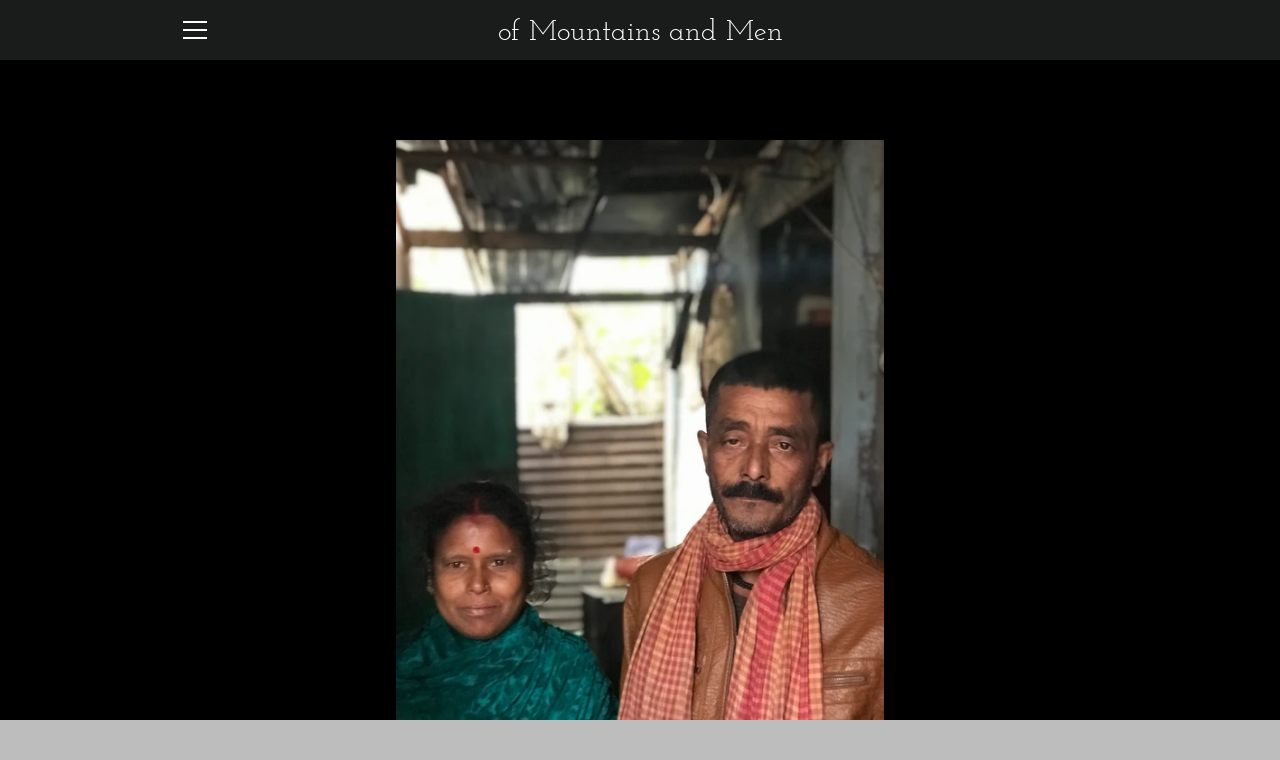

--- FILE ---
content_type: text/javascript
request_url: https://2cycle28.com/cdn/shop/t/15/assets/custom.js?v=101612360477050417211594117087
body_size: -579
content:
//# sourceMappingURL=/cdn/shop/t/15/assets/custom.js.map?v=101612360477050417211594117087


--- FILE ---
content_type: text/javascript
request_url: https://2cycle28.com/cdn/shop/t/15/assets/theme.min.js?v=88720656524531155051594117091
body_size: 23542
content:
!function(t,e,i,n,s,o,a,r,d,h,l,c,u,m){function p(){this.registered={},this.instances=[],this.extensions={"*":[]}}function g(){this.extensions.forEach(function(t){this.extend(t)}.bind(this))}function f(){this.$document=t(document),this.namespace=".section-js-events",document.addEventListener("shopify:section:load",function(t){var e=t.detail.sectionId,i=t.target.querySelector('[data-section-id="'+e+'"]'),n=i.getAttribute("data-section-type");this.load(n,i)}.bind(this))}function v(e){this.container=e.container,this.$container=t(this.container),this.id=e.id,this.namespace="."+e.id,this.extensions=e.extensions||[],this.$eventBinder=this.$container,_.call(this),b.call(this),S.call(this)}function _(){this.extensions.forEach(function(t){this.extend(t)}.bind(this))}function b(){t(document).on("shopify:section:unload"+this.namespace,w.bind(this)).on("shopify:section:select"+this.namespace,y.bind(this)).on("shopify:section:deselect"+this.namespace,C.bind(this)).on("shopify:block:select"+this.namespace,$.bind(this)).on("shopify:block:deselect"+this.namespace,k.bind(this))}function S(){this.on("section_load",this.onLoad.bind(this)),this.on("section_unload",this.onUnload.bind(this)),this.on("section_select",this.onSelect.bind(this)),this.on("section_deselect",this.onDeselect.bind(this)),this.on("block_select",this.onBlockSelect.bind(this)),this.on("block_deselect",this.onBlockDeselect.bind(this))}function w(e){this.id===e.detail.sectionId&&(e.type="section_unload",this.trigger(e),this.off(this.namespace),Q.off(this.namespace),t(document).off(this.namespace),t(window).off(this.namespace),o(Q.instances,{id:this.id}))}function y(t){this.id===t.detail.sectionId&&(t.type="section_select",this.trigger(t))}function C(t){this.id===t.detail.sectionId&&(t.type="section_deselect",this.trigger(t))}function $(t){this.id===t.detail.sectionId&&(t.type="block_select",this.trigger(t))}function k(t){this.id===t.detail.sectionId&&(t.type="block_deselect",this.trigger(t))}function x(e,i){this.$element=t(e),this.$slides=t(gt.slides,this.$element),this.config=t.extend({},_t,i),this._setCurrentSlide(t(gt.activeSlide,this.$element)),this._assignTouchHandlers(),this.bindedOnFocus=this._onFocus.bind(this),this.bindedOnBlur=this._onBlur.bind(this),this.$slides.length&&(this.$slides[0].addEventListener("focus",this.bindedOnFocus,!0),this.$slides[0].addEventListener("blur",this.bindedOnBlur,!0))}function T(t){var e;switch(t){case"ZERO_RESULTS":e=Ft.zeroResults;break;case"OVER_QUERY_LIMIT":e=Ft.overQueryLimit;break;case"REQUEST_DENIED":e=Ft.requestDenied;break;case"UNKNOWN_ERROR":e=Ft.geocodeUnknownError;break;default:e=Ft.geocodeUnknownError}return e}t="default"in t?t.default:t,e="default"in e?e.default:e,i="default"in i?i.default:i,n="default"in n?n.default:n,o="default"in o?o.default:o,a="default"in a?a.default:a,r="default"in r?r.default:r,d="default"in d?d.default:d,h="default"in h?h.default:h,l="default"in l?l.default:l,c="default"in c?c.default:c,u="default"in u?u.default:u,m="default"in m?m.default:m,p.prototype={register:function(e,i,n){function s(i,n){this.name=e.toLowerCase(),this.container=i,this.$container=t(i),this.extensions=n,g.call(this)}s.classname=i,s.constructor=s,s.prototype=Object.create(g.prototype),t.extend(s.prototype,n),this.registered[e]=s},extend:function(t,e){"*"===t?(t=Object.keys(this.registered),t.push("*")):"string"==typeof t&&(t=[t]),t.forEach(function(t){this.extensions[t]=this.extensions[t]||[],this.extensions[t].push(e),void 0!==this.registered[t]&&"*"!==t&&this.instances.forEach(function(i){i.name===t&&i.extend(e)})}.bind(this))},load:function(t){"*"===t?t=Object.keys(this.registered):"string"==typeof t&&(t=[t]),t.forEach(this._loadTemplate.bind(this))},_loadTemplate:function(e){var n,s,o=this.registered[e],a=i(this.instances,{name:e});void 0===o||a||(n="*"===o.classname?document.body:document.querySelector("body."+o.classname))&&(s=this.extensions["*"].concat(this.extensions[e]||[]),a=new o(n,s),t.isFunction(a.onLoad)&&a.onLoad(n),this.instances.push(a))}},g.prototype={extend:function(i){var n=i.init;this.extensions.push(i),t.isFunction(n)&&(i=e(i,"init")),t.extend(this,i),n.apply(this)}};var A=new p,P={disableScroll:"disable-scroll"},B={pointerEventToXY:function(t){var e;return e=t.originalEvent.touches?t.originalEvent.touches[0]||t.originalEvent.changedTouches[0]:t,{x:e.pageX,y:e.pageY}},promiseRepeatSeries:function(t,e){return e--,t().then(function(){if(e)return this.promiseRepeatSeries(t,e)}.bind(this))},mapPromiseSeries:function(e,i,n){function s(e,s){return t.Deferred(function(t){setTimeout(function(){t.resolve(i(e,s))},n)})}var o=t.Deferred().resolve();return t.each(e,function(t,e){o=o.then(function(){return"number"==typeof n?s(t,e):i(t,e)})}),o},promiseAnimationEnd:function(e){var i="animationend webkitAnimationEnd oAnimationEnd",n=["animation-duration","-moz-animation-duration","-webkit-animation-duration","-o-animation-duration"],s=0,o=t.Deferred().resolve();return t.each(n,function(t,i){s||(s=parseFloat(e.css(i)))}),s>0&&(o=t.Deferred(function(t){e.on(i,function(n){n.target===e[0]&&(e.off(i),t.resolve())})})),o},promiseTransitionEnd:function(e){var i="webkitTransitionEnd otransitionend oTransitionEnd msTransitionEnd transitionend",n=["transition-duration","-moz-transition-duration","-webkit-transition-duration","-o-transition-duration"],s=0,o=t.Deferred().resolve();return t.each(n,function(t,i){s||(s=parseFloat(e.css(i)))}),s>0&&(o=t.Deferred(function(t){e.on(i,function(n){n.target===e[0]&&(e.off(i),t.resolve())})})),o},isLocalStorageSupported:function(){var t="localStorageTest";try{return localStorage.setItem(t,t),localStorage.removeItem(t),!0}catch(t){return!1}},isSessionStorageSupported:function(){var t="sessionStorageTest";try{return sessionStorage.setItem(t,t),sessionStorage.removeItem(t),!0}catch(t){return!1}},disableTabbingOfChildren:function(e){t(e).each(function(e,i){t("a[href], area[href], input:not([disabled]), select:not([disabled]), textarea:not([disabled]), button:not([disabled]), iframe, object, embed, *[tabindex], *[contenteditable]",i).attr("tabindex","-1")})},enableTabbingOfChildren:function(e){t(e).each(function(e,i){t("a[href], area[href], input:not([disabled]), select:not([disabled]), textarea:not([disabled]), button:not([disabled]), iframe, object, embed, *[tabindex], *[contenteditable]",i).removeAttr("tabindex")})},isiOSSafari:function(){var t=window.navigator.userAgent,e=Boolean(t.match(/iPad/i))||Boolean(t.match(/iPhone/i)),i=Boolean(t.match(/WebKit/i));return e&&i&&!t.match(/CriOS/i)},disableScrollBody:function(){document.body.scrollHeight-window.innerHeight!=0&&t("html").addClass(P.disableScroll)},enableScrollBody:function(){t("html").removeClass(P.disableScroll)},updateUrlParameter:function(t,e,i){var n=new RegExp("([?&])"+e+"=.*?(&|$)","i"),s=-1===t.indexOf("?")?"?":"&";return t.match(n)?t.replace(n,"$1"+e+"="+i+"$2"):t+s+e+"="+i},cookiesEnabled:function(){var t=navigator.cookieEnabled;return t||(document.cookie="testcookie",t=-1!==document.cookie.indexOf("testcookie")),t},onFirst:function(e,i){this.on(e,i),this.each(function(){var i=t._data(this,"events")[e.split(".")[0]],n=i.pop();i.splice(0,0,n)})},promiseStylesheet:function(){return void 0===this.stylesheetPromise&&(this.stylesheetPromise=t.Deferred(function(t){var e=document.querySelector('link[href="'+theme.stylesheet+'"]');e.loaded&&t.resolve(),onloadCSS(e,function(){t.resolve()})})),this.stylesheetPromise},isMobile:function(){function e(){return i=t(window).outerWidth()<theme.mediaQuerySmall}var i=!1;return this.isMobile=function(){return i},t.fn.onFirst=this.onFirst,t(window).onFirst("resize",e),e()},isTablet:function(){function e(){var e=t(window).outerWidth();return i=e>theme.mediaQuerySmall&&e<theme.mediaQueryMedium}var i=!1;return this.isTablet=function(){return i},t.fn.onFirst=this.onFirst,t(window).onFirst("resize",e),e()},isInOrAboveViewport:function(t){var e=t.getBoundingClientRect();return e.top+50>=0&&e.top+50<=window.innerHeight||e.bottom+50>=0&&e.bottom+50<=window.innerHeight||e.top+50<0&&e.bottom+50>window.innerHeight||e.bottom<0},keyboardKeys:{TAB:9,ENTER:13,SPACE:32,LEFTARROW:37,RIGHTARROW:39}},E={elementsToAnimate:"[data-animate]"},I={animated:"has-animated",animationsDisabled:"animations--disabled"};A.register("Page animations","*",{onLoad:function(){if(this.animationNamespace=".animations",this.$elementsToAnimate=t(E.elementsToAnimate,this.$container),0!==this.$elementsToAnimate.length){var e="scroll"+this.animationNamespace;Shopify.designMode&&(e+=" touchmove"+this.animationNamespace),t(window).on(e,n(this._animateElementsInViewport.bind(this),200)),t(window).on("resize"+this.animationNamespace,n(this._animateElementsInViewport.bind(this),200)),Shopify&&Shopify.designMode&&(t(document).on("shopify:section:load shopify:section:select",this._onSectionSelect.bind(this)),t(document).on("shopify:section:unload shopify:section:deselect",this._onSectionDeselect.bind(this))),B.promiseStylesheet().then(this._animateElementsInViewport.bind(this))}},_animateElementsInViewport:function(){this.$elementsToAnimate=this.$elementsToAnimate.map(function(e,i){return B.isInOrAboveViewport(i)?(requestAnimationFrame(function(){t(i).addClass(I.animated),t(i).trigger("animate_element",[i])}),null):i}),0===this.$elementsToAnimate.length&&t(window).off(this.animationNamespace)},_onSectionSelect:function(){t(document.body).addClass(I.animationsDisabled)},_onSectionDeselect:function(e){t(document.body).removeClass(I.animationsDisabled),t(e.target).find(E.elementsToAnimate).addClass(I.animated)}});var F={socialSharing:".social-sharing",socialSharingToggle:".social-sharing__toggle",linkList:".social-sharing__item-list"},D={socialSharingAction:"social-sharing--active"},M={init:function(){this.$elements=t(F.socialSharing,this.$container),this.clicked=!1,t(F.socialSharingToggle,this.$container).on("click",this._onClick.bind(this)).one("click",function(){this.clicked=!0}),this.$container.on("section_unload",this.destroySocialSharing.bind(this))},showSocialSharing:function(){t(F.socialSharing,this.$container).addClass(D.socialSharingAction),t(F.socialSharingToggle,this.$container).attr("aria-expanded",!0),t(F.linkList,this.$container).attr("aria-hidden",!1),B.enableTabbingOfChildren(t(F.linkList,this.$container))},hideSocialSharing:function(){t(F.socialSharing,this.$container).removeClass(D.socialSharingAction),t(F.socialSharingToggle,this.$container).attr("aria-expanded",!1),t(F.linkList,this.$container).attr("aria-hidden",!0),B.disableTabbingOfChildren(t(F.linkList,this.$container))},destroySocialSharing:function(){t(F.socialSharingToggle,this.$container).off()},_onClick:function(e){"true"===t(e.currentTarget).attr("aria-expanded")?this.hideSocialSharing():this.showSocialSharing()}},H={articleContentWrapper:".article__wrapper",articleShareDesktop:".article__share-desktop",articleShareMobile:".article__share-mobile",articleShareDesktopWrapper:".article__share-desktop-wrapper",socialSharing:".social-sharing"},L={shareFixed:"article__share-desktop--fixed",shareBottom:"article__share-desktop--bottom"},O={shareExpandedHeight:350};A.register("Article Template","template-article",{onLoad:function(){this.extend(M),t(window).on("scroll",this.setSharePosition.bind(this)).on("resize",this.updateMeasurements.bind(this)),B.promiseStylesheet().then(function(){this.updateMeasurements()}.bind(this))},setSharePosition:function(){if(!B.isMobile()&&!B.isTablet()){var e=t(window).scrollTop();requestAnimationFrame(function(){e>this.fixedTop?e>this.fixedBottom?t(H.articleShareDesktop).removeClass(L.shareFixed).addClass(L.shareBottom):t(H.articleShareDesktop).addClass(L.shareFixed).removeClass(L.shareBottom):t(H.articleShareDesktop).removeClass(L.shareFixed).removeClass(L.shareBottom),this.clicked||(e>this.fixedBottom-O.shareExpandedHeight?this.showSocialSharing():this.hideSocialSharing())}.bind(this))}},updateMeasurements:function(){this.fixedTop=t(H.articleContentWrapper).offset().top,this.fixedBottom=this.fixedTop+t(H.articleContentWrapper).height()-t(H.articleShareDesktopWrapper).height(),this.windowHeight=t(window).outerHeight(),this.setSharePosition()}});var N={addressCountrySelect:".address-country-selector",newToggle:".address-new-toggle",newAddressContainer:".new-address",editToggle:".address-edit-toggle",editAddressContainer:".edit-address",editAddressContainerId:"#EditAddress_",deleteAddress:".address-delete",currentAddresses:".current-addresses",currentAddress:"#CurrentAddress_",currentAddressesItem:".current-addresses__item"},V={newAddressHide:"new-address--hidden",editAddressShow:"edit-address--show"};A.register("Customer Addresses Template","template-addresses",{onLoad:function(e){var i=this.$container=t(e),n=t(theme.countryOptionTags).filter("option"),s=t(N.addressCountrySelect,i),o=t(N.newAddressContainer,i),a=t(N.editAddressContainer,i);s.each(function(e,s){var o=this._populateCountrySelect(s,n),a=this._fetchCurrentProvinces(o),r=t(o.attr("data-province-select"),i),d=r.data("default");this._populateProvinceSelect(r,a,d)}.bind(this)),t(N.newToggle).on("click",this._onNewAddressClick.bind(this)),t(N.editToggle).on("click",this._onEditAddressClick.bind(this)),t(N.deleteAddress).on("click",this._onDeleteAddressClick.bind(this)),0!==t("div.errors",o).length&&o.removeClass(V.newAddressHide),a.each(function(){0!==t("div.errors",this).length&&t(this).addClass(V.editAddressShow)})},_populateCountrySelect:function(e,n){var s=t(e),o=s.data("default"),a=n[0];return"string"==typeof o&&""!==o&&(a=i(n,function(t){return t.text===o})),s.html(n.clone()).val(a.value).on("change",this._onCountrySelectChange.bind(this))},_populateProvinceSelect:function(e,i,n){var s=e.parent(),o=i.map(this._createProvinceOption),a=n||t(o[0]).val();return o.length?s.show():s.hide(),e.html(o).val(a)},_createProvinceOption:function(e){return t("<option>").attr({value:e[1]}).text(e[1])},_fetchCurrentProvinces:function(t){return t.find(":selected").data("provinces")||[]},_onCountrySelectChange:function(e){var i=t(e.target),n=this._fetchCurrentProvinces(i),s=t(i.data("province-select"));this._populateProvinceSelect(s,n)},_onNewAddressClick:function(){t(N.newAddressContainer,this.$container).toggleClass(V.newAddressHide)},_onEditAddressClick:function(e){var i=t(e.target).data("form-id");t(N.editAddressContainerId+i,this.$container).toggleClass(V.editAddressShow)},_onDeleteAddressClick:function(e){var i=t(e.target),n=i.data("form-id"),s=i.data("confirm-message"),o=t(N.currentAddress+n,this.$container);confirm(s)&&(t.post("/account/addresses/"+n,{_method:"delete"}),o.remove(),t(N.currentAddressesItem).length||(t(N.currentAddresses,this.$container).remove(),t(N.newAddressContainer,this.$container).removeClass(V.newAddressHide)))}});var R={recoverPasswordForm:"#RecoverPasswordForm",customerLoginForm:"#CustomerLoginForm",hideRecoverPasswordLink:"#HideRecoverPasswordLink",showRecoverPasswordLink:"#RecoverPassword"};A.register("Customer Login Template","template-login",{onLoad:function(e){var i=this.$container=t(e);this.checkUrlHash(),this.resetPasswordSuccess(),t(R.showRecoverPasswordLink,i).on("click",this.onShowHidePasswordForm.bind(this)),t(R.hideRecoverPasswordLink,i).on("click",this.onShowHidePasswordForm.bind(this))},onShowHidePasswordForm:function(t){t.preventDefault(),this.toggleRecoverPasswordForm()},checkUrlHash:function(){"#recover"===window.location.hash&&this.toggleRecoverPasswordForm()},toggleRecoverPasswordForm:function(){t(R.recoverPasswordForm).toggleClass("hide"),t(R.customerLoginForm).toggleClass("hide")},resetPasswordSuccess:function(){t(".reset-password-success").length&&t("#ResetSuccess").removeClass("hide")}}),Element.prototype.matches||(Element.prototype.matches=Element.prototype.matchesSelector||Element.prototype.msMatchesSelector||Element.prototype.webkitMatchesSelector);var W={wrapTable:function(){t(".rte table").wrap('<div class="rte__table-wrapper"></div>')},iframeReset:function(){var e=t('.rte iframe[src*="youtube.com/embed"], .rte iframe[src*="player.vimeo"]'),i=e.add(".rte iframe#admin_bar_iframe");e.each(function(){t(this).wrap('<div class="video-wrapper"></div>')}),i.each(function(){this.src=this.src})},imageLink:function(){t(".rte a:has(img)").addClass("image-link")}};A.register("Page Helpers","*",{onLoad:function(){this.pageLinkFocus(),this.rteFixes(),this.disableOutlineOnClick(),this.checkIfMobileOS()},pageLinkFocus:function(){s.focusHash({className:"js-focus-hidden"}),s.bindInPageLinks({className:"js-focus-hidden",ignore:"[data-link-no-focus]"})},rteFixes:function(){W.wrapTable(),W.iframeReset(),W.imageLink()},disableOutlineOnClick:function(){var e={outlineDisabled:"outline-disabled"};t("html").addClass(e.outlineDisabled),t(document).on("keyup",function(){t("html").removeClass(e.outlineDisabled)}),t(document).on("click",function(i){t("html").toggleClass(e.outlineDisabled,!t(i.target).is("input, textarea, select, button"))})},checkIfMobileOS:function(){var e=navigator.userAgent.toLowerCase(),i=/ipad|iphone|ipod/.test(e)&&!window.MSStream,n=/android/.test(e);i&&t("html").addClass("is-mobile-os").addClass("is-ios"),n&&t("html").addClass("is-mobile-os").addClass("is-android")}});var q={pageLinkFocus:function(t){function e(){t.first().removeClass(i).removeAttr("tabindex")}var i="js-focus-hidden";t.first().attr("tabIndex","-1").focus().addClass(i).one("blur",e)},forceFocus:function(t){t.focus(),t.is(document.activeElement)||t.attr("tabindex","0").focus().one("blur",function(){t.removeAttr("tabindex")})},focusHash:function(){var e=window.location.hash;e&&document.getElementById(e.slice(1))&&this.pageLinkFocus(t(e))},bindInPageLinks:function(){t("a[href*=#]").on("click",function(e){this.pageLinkFocus(t(e.currentTarget.hash))}.bind(this))},trapFocus:function(e){var i=e.namespace?"focusin."+e.namespace:"focusin";e.$elementToFocus||(e.$elementToFocus=e.$container),e.$container.attr("tabindex","-1"),e.$elementToFocus.focus(),t(document).on(i,function(t){e.$container[0]===t.target||e.$container.has(t.target).length||e.$container.focus()})},removeTrapFocus:function(e){var i=e.namespace?"focusin."+e.namespace:"focusin";e.$container&&e.$container.length&&e.$container.removeAttr("tabindex"),t(document).off(i)}};t.fn.prepareTransition=function(){return this.each(function(){var e=t(this);e.one("TransitionEnd webkitTransitionEnd transitionend oTransitionEnd",function(){e.removeClass("is-transitioning")});var i=["transition-duration","-moz-transition-duration","-webkit-transition-duration","-o-transition-duration"],n=0;t.each(i,function(t,i){n||(n=parseFloat(e.css(i)))}),0!=n&&(e.addClass("is-transitioning"),e[0].offsetWidth)})};var j={passwordModal:".password-modal",modalOpenButton:".password__open-modal",modalCloseButton:".password-modal__close",modalInput:".password-modal__input"},z={passwordModalOpen:"password-modal--open",disableScroll:"disable-scroll"};A.register("Password Template","password-template",{onLoad:function(e){var i=this.$container=t(e);t(j.modalOpenButton,i).on("click",this.showPasswordModal.bind(this)),t(j.modalCloseButton,i).on("click",this.hidePasswordModal.bind(this)),t(".errors",i).length&&this.showPasswordModal()},showPasswordModal:function(){var e=this.$container,i=t(j.passwordModal,e);q.trapFocus({$container:i,namespace:"passwordModal",$elementToFocus:t(j.modalCloseButton,e)}),i.prepareTransition().addClass(z.passwordModalOpen),t(j.modalOpenButton,e).attr("aria-expanded",!0),t(j.modalInput,e).focus(),t(document.documentElement).addClass(z.disableScroll),t(document).on("keyup",this.closeOnEscape.bind(this))},hidePasswordModal:function(){var e=this.$container,i=t(j.passwordModal,e);q.removeTrapFocus({namespace:"passwordModal"}),i.prepareTransition().removeClass(z.passwordModalOpen),t(document.documentElement).removeClass(z.disableScroll),t(j.modalOpenButton,e).attr("aria-expanded",!1).focus(),t(document).off("keyup",this.closeOnEscape.bind(this))},closeOnEscape:function(t){27===t.keyCode&&this.hidePasswordModal()}}),t.extend(f.prototype,{registered:{},instances:[],extensions:{"*":[]},register:function(e,i){function n(t){this.type=e,v.call(this,t)}n.constructor=this.registered[e],n.prototype=Object.create(v.prototype),t.extend(n.prototype,i),this.registered[e]=n},load:function(t,e){t=this._normalizeTypeParam(t),e=this._normalizeContainersParam(e),t.forEach(function(t){var i=this.registered[t],n=e;void 0!==i&&(void 0===n&&(n=document.querySelectorAll('[data-section-type="'+t+'"]')),n=Array.prototype.slice.call(n),n.forEach(function(e){if(!this._instanceExists(e)){var n=this.extensions["*"].concat(this.extensions[t]||[]),s=new i({container:e,extensions:n,id:e.getAttribute("data-section-id")});s.trigger("section_load"),this.instances.push(s)}}.bind(this)))}.bind(this))},extend:function(t,e){t=this._normalizeTypeParam(t),t.forEach(function(t){this.extensions[t]=this.extensions[t]||[],this.extensions[t].push(e),void 0!==this.registered[t]&&this.instances.forEach(function(i){i.type===t&&i.extend(e)})}.bind(this))},isInstance:function(t){return"object"==typeof i(this.instances,{type:t})},getInstances:function(e){return t.Deferred(function(t){var i=a(this.instances,{type:e});0===i.length?t.reject():t.resolve(i)}.bind(this))},on:function(){var t=Array.prototype.slice.call(arguments);t[0]=t[0].concat(this.namespace),this.$document.on.apply(this.$document,t)},off:function(){var t=Array.prototype.slice.call(arguments);t[0]=t[0].concat(this.namespace),this.$document.off.apply(this.$document,arguments)},trigger:function(){var t=arguments;this.instances.forEach(function(e){e.trigger.apply(e,t)})},_sectionTrigger:function(){this.$document.trigger.apply(this.$document,arguments)},_normalizeTypeParam:function(t){return"*"===t?t=Object.keys(this.registered):"string"==typeof t&&(t=[t]),t=t.map(function(t){return t.toLowerCase()})},_normalizeContainersParam:function(t){return Array.isArray(t)||"object"!=typeof t||(t=[t]),t},_instanceExists:function(t){return void 0!==i(this.instances,{id:t.getAttribute("data-section-id")})}});var Q=new f;v.prototype={onLoad:function(){},onUnload:function(){},onSelect:function(){},onDeselect:function(){},onBlockSelect:function(){},onBlockDeselect:function(){},on:function(){var t=Array.prototype.slice.call(arguments);t[0]=t[0].concat(this.namespace),this.$eventBinder.on.apply(this.$eventBinder,t),this.$eventBinder=this.$container},one:function(){var t=Array.prototype.slice.call(arguments);t[0]=t[0].concat(this.namespace),this.$eventBinder.one.apply(this.$eventBinder,t),this.$eventBinder=this.$container},off:function(){var t=Array.prototype.slice.call(arguments);t[0]=t[0]||"",t[0]=t[0].concat(this.namespace),this.$eventBinder.off.apply(this.$eventBinder,arguments),this.$eventBinder=this.$container},trigger:function(){var t=Array.prototype.slice.call(arguments);t[1]=t[1]||[],t[1].splice(0,0,this),this.$eventBinder.trigger.apply(this.$eventBinder,t),this.$eventBinder=this.$container},extend:function(i){var n=i.init;this.extensions.push(i),t.extend(this,e(i,"init")),t.isFunction(n)&&n.apply(this)}},v.prototype.document=function(){var e=t(document),i=this;return{on:function(){i.$eventBinder=e,i.on.apply(i,arguments)},off:function(){i.$eventBinder=e,i.off.apply(i,arguments)},trigger:function(){i.$eventBinder=e,i.trigger.apply(i,arguments)}}},v.prototype.window=function(){var e=t(window),i=this;return{on:function(){i.$eventBinder=e,i.on.apply(i,arguments)},off:function(){i.$eventBinder=e,i.off.apply(i,arguments)},trigger:function(){i.$eventBinder=e,i.trigger.apply(i,arguments)}}};var U={cardListSubLoaded:"card-list__sub-actions--loaded",cardReveal:"card--reveal",searchTemplate:"template-search"},K={cardList:".card-list",cardListColumn:".card-list__column",cardListSub:".card-list__sub-actions",card:".card",cardWrapper:".card__wrapper",cardInfo:".card__info"},Y={init:function(){this.$cardList=t(K.cardList,this.$container),this.$emptyColumn=t(K.cardListColumn,this.$container).clone().empty(),this.$cards=t(K.card,this.$container),this.desktopColumnCount=this.$cardList.data("desktop-columns")||2,this.mobileColumnCount=this.$cardList.data("mobile-columns")||1,this.columnCount=B.isMobile()?this.mobileColumnCount:this.desktopColumnCount,this.gridStyle=this.$cardList.data("grid-style")||"collage",this.windowWidth=t(window).outerWidth(),this.cardLoadPromises=[],this.window().on("resize",this._onResize.bind(this)),this.on("keydown",K.cardWrapper,this._onCardTabDown.bind(this)),this.on("keyup",this._onCardTabUp.bind(this)),B.promiseStylesheet().then(function(){this.cardsLoaded=this._loadCards(),t("html").removeClass("site-footer--hidden"),t(K.cardListSub,this.$container).prepareTransition().addClass(U.cardListSubLoaded)}.bind(this))},_onResize:function(){var e=B.isMobile()?this.mobileColumnCount:this.desktopColumnCount;this.columnCount!==e&&(this.columnCount=e,this.$columns=this._replaceColumns()),t.each(this.$cards,function(t){if(B.isMobile())this.$columns.find(K.cardWrapper).removeAttr("style");else if(this._isAlignedRow(t+1)){var e=(t-t%this.desktopColumnCount)/this.desktopColumnCount+1;this._matchRowHeights(this.$columns,e)}}.bind(this))},_onCardTabDown:function(e){if(9===e.keyCode){var i=t(e.target).data("tabindex");this.tabFromList=!0,e.shiftKey?i>1&&(e.preventDefault(),t("[data-tabindex="+(i-1)+"]").focus()):i===this.$cards.length?t(K.cardWrapper,this.$container).last().focus():(e.preventDefault(),t("[data-tabindex="+(i+1)+"]").focus())}},_onCardTabUp:function(e){if(9===e.keyCode){var i=this.tabFromList||!1;this.tabFromList=!1,e.shiftKey&&!i&&t(K.cardWrapper,this.$container).last().is(e.target)&&t("[data-tabindex="+this.$cards.length+"]").focus()}},_loadCards:function(){return this.trigger("cards_load_start"),this.$columns=this._addColumns(),this._promiseAllCardsReveal().always(function(){this.trigger("cards_load_done")}.bind(this))},_addColumns:function(){for(var e,i=1;i<this.columnCount;i++)this.$cardList.append(this.$emptyColumn.clone());return e=t(K.cardListColumn,this.$container),e.heights=r(Array(this.columnCount),0),e.lengths=r(Array(this.columnCount),0),e},_replaceColumns:function(){var e=this.$emptyColumn.clone();e.heights=r(Array(this.columnCount),0),e.lengths=r(Array(this.columnCount),0);for(var i=1;i<this.columnCount;i++)e.push(this.$emptyColumn.clone()[0]);return t.each(this.$cards,function(i,n){this._positionCard(t(n),i,e)}.bind(this)),this.$cardList.html(e),e},_promiseAllCardsReveal:function(){var e=t.Deferred().resolve();return this.$cards.each(function(i,n){if(this._positionCard(t(n),i,this.$columns),!B.isMobile()&&this._isAlignedRow(i+1)){var s=this.$columns.lengths[0];this._matchRowHeights(this.$columns,s)}var o=this._promiseRevealReady(n);e=e.then(function(){return o}).then(this._revealCard.bind(this,n)).then(function(){return t.Deferred(function(t){setTimeout(t.resolve,80)})})}.bind(this)),e},_revealCard:function(e){var i=t(e);this.trigger("card_loaded",[i[0]]),requestAnimationFrame(i.addClass.bind(i,U.cardReveal))},_promiseRevealReady:function(e){return t.Deferred(function(i){function n(t,o){o===e&&(s.off("animate_element",n),i.resolve())}var s=t(e);t("html").hasClass("is-ios")&&Shopify.designMode?(t(e).addClass(U.cardReveal),i.resolve()):(requestAnimationFrame(function(){if(B.isInOrAboveViewport(e))return i.resolve()}),s.on("animate_element",n))})},_positionCard:function(t,e,i){var n=0,s=t.outerHeight(!0);if("collage"===this.gridStyle){n=i.heights.indexOf(Math.min.apply(Math,i.heights));for(var o=0;o<i.heights.length;o++)if(i.heights[n]>i.heights[o]-150){n=o;break}}else n=i.lengths.indexOf(Math.min.apply(Math,i.lengths));i.eq(n).append(t),0!==t.outerHeight()||B.isMobile()||t.find(K.cardWrapper).outerHeight(s),"collage"===this.gridStyle&&(i.heights[n]+=s),i.lengths[n]++,t.find("a").attr("data-tabindex",e+1)},_matchRowHeights:function(e,i){for(var n=0,s=0,o="",a=!1,r=0;r<e.length;r++)o+="[data-tabindex='"+((i-1)*e.length+r+1)+"']",r<e.length-1&&(o+=", ");for(var d=e.find(o).parent(),h=0;h<d.length;h++)a=t(d[h]).find(K.cardWrapper).is(".card--article"),s=t(d[h]).find(K.cardWrapper).outerWidth(),(s=t(document.body).hasClass(U.searchTemplate)&&a?t(d[h]).find(K.cardWrapper).outerHeight():t(d[h]).find(K.cardWrapper).outerWidth()+t(d[h]).find(K.cardInfo).outerHeight())>n&&(n=s);d.find(K.cardWrapper).outerHeight(n)},_isAlignedRow:function(t){return"grid"===this.gridStyle&&(t%this.desktopColumnCount==0||t===this.$cards.length)}};Q.register("blog-template",{onLoad:function(){this.extend(Y)}});var X={isUpdating:!1,getCart:function(){return t.getJSON("/cart.js")},on:function(e,i){t(this).on(e,i)},trigger:function(e,i){t(this).triggerHandler(e,i)},updateNote:function(t){return this._promiseChange({url:"/cart/update.js",dataType:"json",data:{note:t||""}})},addItem:function(t,e){return this._promiseChange({url:"/cart/add.js",dataType:"json",data:{id:t,quantity:void 0===e?1:e}})},addItemFromForm:function(t){return this._promiseChange({url:"/cart/add.js",dataType:"json",processData:!1,contentType:!1,type:"POST",data:t})},removeItem:function(t){return this._promiseChange({url:"/cart/change.js",dataType:"json",data:{id:t,quantity:0}})},changeItem:function(t,e){return this._promiseChange({url:"/cart/change.js",dataType:"json",data:{id:t,quantity:e}})},saveLocalState:function(t){return B.isLocalStorageSupported()&&(localStorage.shopify_cart_state=JSON.stringify(t)),t},getLocalState:function(){if(B.isLocalStorageSupported())return JSON.parse(localStorage.shopify_cart_state||"")},_promiseChange:function(e){var i=t.ajax(e);return this.isUpdating=!0,navigator&&!theme.isOnline&&(i=t.Deferred().reject()),i.then(function(t){return void 0===t.token?this.getCart():t}.bind(this)).then(this.saveLocalState).then(this._triggerChangeEvent.bind(this)).catch(this._triggerErrorEvent.bind(this)).always(function(){this.isUpdating=!1}.bind(this))},_triggerChangeEvent:function(t){return this.trigger("change",t),t},_triggerErrorEvent:function(t){throw this.trigger("error",t),t}},G={formatMoney:function(t,e){function i(t,e,i,n){if(e=l(e,2),i=l(i,","),n=l(n,"."),isNaN(t)||null===t)return 0;t=(t/100).toFixed(e);var s=t.split(".");return s[0].replace(/(\d)(?=(\d\d\d)+(?!\d))/g,"$1"+i)+(s[1]?n+s[1]:"")}"string"==typeof t&&(t=t.replace(".",""));var n="",s=/\{\{\s*(\w+)\s*\}\}/,o=e||"${{amount}}";switch(o.match(s)[1]){case"amount":n=i(t,2);break;case"amount_no_decimals":n=i(t,0);break;case"amount_with_comma_separator":n=i(t,2,".",",");break;case"amount_no_decimals_with_comma_separator":n=i(t,0,".",",");break;case"amount_no_decimals_with_space_separator":n=i(t,0," ");break;case"amount_with_apostrophe_separator":n=i(t,2,"'")}return o.replace(s,n)}},J={preload:function(t,e){"string"==typeof t&&(t=[t]);for(var i=0;i<t.length;i++){var n=t[i];this.loadImage(this.getSizedImageUrl(n,e))}},loadImage:function(t){(new Image).src=t},switchImage:function(t,e,i){var n=this.imageSize(e.src),s=this.getSizedImageUrl(t.src,n);i?i(s,t,e):e.src=s},imageSize:function(t){t=t||"";var e=t.match(/.+_((?:pico|icon|thumb|small|compact|medium|large|grande)|\d{1,4}x\d{0,4}|x\d{1,4})[_\\.@]/);return null!==e?e[1]:null},getSizedImageUrl:function(t,e){if(null===e)return t;if("master"===e)return this.removeProtocol(t);var i=t.match(/\.(jpg|jpeg|gif|png|bmp|bitmap|tiff|tif)(\?v=\d+)?$/i);if(null!==i){var n=t.split(i[0]),s=i[0];return this.removeProtocol(n[0]+"_"+e+s)}return null},removeProtocol:function(t){return t.replace(/http(s)?:/,"")}},Z={itemId:"data-cart-item-id"},tt={ajaxCart:".cart-drawer",itemList:"[data-cart-item-list]",item:"[data-cart-item]",itemId:"[data-cart-item-id]",itemHref:"[data-cart-item-href]",itemImage:"[data-cart-item-image]",itemBackgroundImage:"[data-cart-item-background-image]",itemTitle:"[data-cart-item-title]",itemVariantTitle:"[data-cart-item-variant-title]",itemPropertyList:"[data-cart-item-property-list]",itemProperty:"[data-cart-item-property]",itemDiscountList:"[data-cart-item-discount-list]",itemDiscount:"[data-cart-item-discount]",itemDiscountTitle:"[data-cart-item-discount-title]",itemDiscountAmount:"[data-cart-item-discount-amount]",
itemLabelQuantity:"[data-cart-item-label-quantity]",itemInputQuantity:"[data-cart-item-input-quantity]",itemDelete:"[data-cart-item-delete]",itemPriceContainer:"[data-cart-item-price-container]",itemLinePriceContainer:"[data-cart-item-line-price-container]",itemMessage:"[data-item-message]",cartDiscountContainer:"[data-cart-discount-container]",cartDiscount:"[data-cart-discount]",cartDiscountTitle:"[data-cart-discount-title]",cartDiscountAmount:"[data-cart-discount-amount]",cartNoteContainer:"[data-cart-note-container]",cartNoteInput:"[data-cart-note]",cartMessage:"[data-cart-message]",cartSubtotal:"[data-cart-subtotal]",cartSubmit:"[data-cart-submit]"},et={cartTemplate:"ajax-cart__template",cartItemRemove:"ajax-cart__item--remove",cartError:"ajax-cart--error",visuallyHidden:"visually-hidden",cartDiscountActive:"ajax-cart__discount-container--active",btnLoaderActive:"btn--loader-active"},it={init:function(){this.$ajaxCart=t(tt.ajaxCart,this.$container),this.$itemTemplate=t(tt.item,this.$container).first().clone(),this.$propertyTemplate=t(tt.itemProperty,this.$container).first().clone(),this.$discountTemplate=t(tt.itemDiscount,this.$container).first().clone(),this.$cartDiscountTemplate=t(tt.cartDiscount,this.$container).first().clone(),X.on("quantity",this._onQuantityError.bind(this)),X.on("change",function(t,e){this.update(e)}.bind(this)),this.on("input",tt.itemInputQuantity,d(this._onItemQuantityChange.bind(this),500)),this.on("blur",tt.itemInputQuantity,this._onItemQuantityEmptyBlur.bind(this)),this.on("focus",tt.itemInputQuantity,this._highlightText),this.on("click",tt.itemDelete,this._onItemDelete.bind(this)),this.on("change",tt.cartNoteInput,this._onNoteChange.bind(this)),this.on("submit",this._onSubmit.bind(this)),this.window().on("storage",this._onStorageStateChange.bind(this))},refresh:function(){X.getCart().then(this.update.bind(this))},update:function(t){this.trigger("cart_update_start",[t]);var e=this._createCart(t);h(this.$container[0],e[0]),this.trigger("cart_update_done",[t])},_onError:function(e){this.trigger("cart_error",[e]),this.$container.addClass(et.cartError),t(tt.item,this.$container).removeClass(et.cartItemRemove),t(tt.cartMessage,this.$container).text(theme.strings.cartError)},_onQuantityError:function(e,i){this.trigger("cart_item_quantity_error",[i]),this.$container.addClass(et.cartError);var n=theme.strings.cartQuantityError.replace("[quantity]",i.quantity).replace("[title]",i.title),s=t(tt.itemMessage,t("["+Z.itemId+'="'+i.key+'"]'));s.removeAttr("aria-hidden"),s.html(n)},_createCart:function(e){var i=this.$container.clone();return i.removeClass(et.cartError),t(tt.cartMessage,i).text(""),t(tt.item,i).not(tt.cartNoteContainer).remove(),t(tt.itemList,i).prepend(this._createItemList(e)),t(tt.cartNoteInput,i).val(e.note),t(tt.cartDiscountContainer,i).toggleClass(et.cartDiscountActive,0!==e.total_discount),t(tt.cartDiscountContainer,i).html(this._createCartDiscountList(e)),t(tt.cartSubtotal,i).html(G.formatMoney(e.total_price,theme.moneyFormat)),t(tt.cartSubmit,i).attr("disabled",0===e.items.length),i},_createItemList:function(e){return t.map(e.items,function(e){var i=this.$itemTemplate.clone().removeClass(et.cartTemplate),n=this._createPropertyList(e),s=this._createDiscountList(e),o=this._createItemPrice(e.original_price,e.final_price),a=this._createItemPrice(e.original_line_price,e.final_line_price);return i.find(tt.itemId).addBack(tt.itemId).attr(Z.itemId,e.key),t(tt.itemHref,i).attr("href",e.url),t(tt.itemImage,i).attr("src",e.image?J.getSizedImageUrl(e.image,"medium"):"").toggleClass("hide","string"!=typeof e.image),t(tt.itemBackgroundImage,i).css("background-image",e.image?"url("+J.getSizedImageUrl(e.image,"medium")+")":"none"),t(tt.itemTitle,i).text(e.product_title),t(tt.itemVariantTitle,i).text(e.variant_title),t(tt.itemPriceContainer,i).html(o),t(tt.itemLinePriceContainer,i).html(a),t(tt.itemLabelQuantity,i).attr("for","quantity_"+e.key),t(tt.itemInputQuantity,i).attr("name","updates["+e.key+"]").attr("id","quantity_"+e.key).val(e.quantity),t(tt.itemPropertyList,i).html(n),t(tt.itemDiscountList,i).html(s),i[0]}.bind(this))},_createItemPrice:function(t,e){return t!==e?'<span class="visually-hidden">'+theme.strings.regularPrice+'</span><del class="cart-item__original-price">'+G.formatMoney(t,theme.moneyFormat)+'</del><span class="visually-hidden">'+theme.strings.salePrice+'</span><span class="order-discount cart-item__price">'+G.formatMoney(e,theme.moneyFormat)+"</span>":'<span class="cart-item__original-price cart-item__price">'+G.formatMoney(t,theme.moneyFormat)+"</span>"},_createPropertyList:function(e){return t.map(e.properties,function(t,e){var i=this.$propertyTemplate.clone().removeClass(et.cartTemplate);if("_"!==e.charAt(0)&&""!==t)return-1===t.indexOf("/uploads/")?i.text(e+": "+t):i.html(e+': <a href="'+t+'">'+t.split("/").pop()+"</a>"),i[0]}.bind(this))},_createDiscountList:function(e){return t.map(e.line_level_discount_allocations,function(t){var e=this.$discountTemplate.clone().removeClass(et.cartTemplate);return e.find(tt.itemDiscountTitle).text(t.discount_application.title),e.find(tt.itemDiscountAmount).html(G.formatMoney(t.amount,theme.moneyFormat)),e[0]}.bind(this))},_createCartDiscountList:function(e){return t.map(e.cart_level_discount_applications,function(t){var e=this.$cartDiscountTemplate.clone().removeClass(et.cartTemplate);return e.find(tt.cartDiscountTitle).text(t.title),e.find(tt.cartDiscountAmount).html(G.formatMoney(t.total_allocated_amount,theme.moneyFormat)),e[0]}.bind(this))},_onStorageStateChange:function(t){if("shopify_cart_state"===t.key){var e=X.getLocalState();this.trigger("cart_storage_state_change",[e]),this.update(X.getLocalState())}},_onItemQuantityChange:function(e){var i=t(e.target),n=i.closest(tt.item).attr(Z.itemId),s=i.val();""!==s&&(this.trigger("cart_item_quantity_change",[n,s]),X.changeItem(n,s).catch(this._onError.bind(this)))},_onItemQuantityEmptyBlur:function(e){""===t(e.target).val()&&this.refresh()},_onItemDelete:function(e){e.preventDefault();var i=t(e.target),n=t(tt.item,this.$container),s=i.closest(tt.item),o=t(tt.cartNoteContainer,this.$container),a=s.attr(Z.itemId);this.trigger("cart_item_remove",[a]),2===n.length&&n.last().is(o)&&(o.addClass(et.cartItemRemove),B.promiseTransitionEnd(t(tt.itemList,this.$container)).then(function(){o.removeClass(et.cartItemRemove)})),s.addClass(et.cartItemRemove),B.promiseAnimationEnd(s).then(function(){X.removeItem(a).catch(this._onError.bind(this))}.bind(this))},_onNoteChange:function(e){var i=t(e.target).val();this.trigger("cart_note_change",[i]),X.updateNote(i).catch(this._onError.bind(this))},_onSubmit:function(e){X.isUpdating?e.preventDefault():(t(tt.cartSubmit,this.$container).addClass(et.btnLoaderActive),this.trigger("cart_submit"))},_highlightText:function(e){t(e.target).select()}},nt={drawerActive:"drawer--active",disableScroll:"disable-scroll"},st={drawerPush:"[data-drawer-push]",drawerCover:".drawer-cover",mainContent:".main-content",siteHeader:".site-header"},ot={init:function(){this.$toggleButton=null,this.draggingAction=null,this.namespaceTouch=".onTouchStart",this.namespaceOpen=".onOpen",this.document().on("resize",this._onWindowResize.bind(this))},drawerOpen:function(e){this.trigger("drawer_open_start"),q.trapFocus({$container:this.$container,namespace:"drawer"}),e&&e.currentTarget&&(this.$toggleButton=t(e.target).attr("aria-expanded",!0)),B.disableScrollBody(),t("body").addClass(nt.drawerActive),this.trigger("drawer_open_transitioning"),B.promiseTransitionEnd(this.$container).then(function(){B.enableTabbingOfChildren(this.$container),this.$container.attr("aria-hidden",!1),this.document().on("click touchend"+this.namespaceOpen,st.drawerCover,this.drawerClose.bind(this)),this.document().on("keyup"+this.namespaceOpen,this._closeOnEscape.bind(this)),this.document().on("touchstart"+this.namespaceOpen,this._onTouchStart.bind(this)),this.trigger("drawer_open_done")}.bind(this))},drawerClose:function(){this.trigger("drawer_close_start"),q.removeTrapFocus({namespace:"drawer"}),this.$toggleButton&&this.$toggleButton.length&&(this.$toggleButton.focus().attr("aria-expanded",!1),this.$toggleButton=null),B.enableScrollBody(),B.disableTabbingOfChildren(this.$container),this.$container.attr("aria-hidden",!0),this.document().off(this.namespaceOpen),t("body").removeClass(nt.drawerActive),this.trigger("drawer_close_transitioning"),B.promiseTransitionEnd(this.$container).then(function(){this.trigger("drawer_close_done")}.bind(this))},_onWindowResize:function(){this.sliderWidth=0},_onTouchStart:function(e){this.startPosition=B.pointerEventToXY(e),this.$elementsToPush=this.$elementsToPush||t(st.drawerPush),this.sliderWidth=this.sliderWidth||this.$container.width(),this.isDragging=!1,this.document().on("touchmove"+this.namespaceTouch,this._onTouchMove.bind(this)),this.document().on("touchend"+this.namespaceTouch,this._onTouchEnd.bind(this))},_onTouchMove:function(t){var e,i,n,s;this.isDragging=!0,this.currentPosition=B.pointerEventToXY(t),this.trigger("drawer_dragging",[this.currentPosition]),e=this.currentPosition.x-this.startPosition.x,i=this.currentPosition.y-this.startPosition.y,n=Math.atan2(e,i)/(Math.PI/180),this.translated=e>0?e:0,Math.abs(n)>65&&Math.abs(n)<115&&null===this.draggingAction?this.draggingAction="slide":(Math.abs(n)<65||Math.abs(n)>115)&&null===this.draggingAction&&(this.draggingAction="scroll"),"slide"===this.draggingAction&&(t.preventDefault(),s={transform:"translateX(-"+(this.sliderWidth-this.translated)+"px)",transition:"none"},this.$elementsToPush.css(s))},_onTouchEnd:function(){var t;this.wasDragging=this.isDragging,this.isDragging=!1,this.wasDragging&&(t=this.translated/this.sliderWidth,t>.25&&"slide"===this.draggingAction?(this.drawerClose("ease-out"),this.trigger("drawer_dragging_success")):this.trigger("drawer_dragging_fail"),this.$elementsToPush.removeAttr("style")),this.draggingAction=null,this.document().off(this.namespaceTouch)},_closeOnEscape:function(t){27===t.keyCode&&this.drawerClose()}},at={drawer:".drawer",cartHeader:".cart-drawer__header",cartTitle:".cart-drawer__header-title",cartContent:".cart-drawer__content",cartToggle:".ajax-cart__toggle",cartCloseButton:".cart-drawer__close-button",siteHeader:".site-header"},rt={cartTemplate:"template-cart",cartEmpty:"cart-drawer--empty",cartNoCookies:"cart-drawer--no-cookies"};Q.register("cart-drawer",{onLoad:function(){if(!t(document.body).hasClass(rt.cartTemplate)){if(this.extend(ot),this._setDrawerHeaderHeight(),this.on("drawer_close_done",this._onDrawerClose.bind(this)),this.document().on("click",at.cartToggle,this._openCartDrawer.bind(this)),!B.cookiesEnabled())return void this.$container.addClass(rt.cartNoCookies);this.extend(it),X.on("change",function(t,e){this.$ajaxCart.toggleClass(rt.cartEmpty,0===e.items.length)}.bind(this))}},onSelect:function(){this._openCartDrawer()},onDeselect:function(){this._closeCartDrawer()},_onDrawerClose:function(){Q.getInstances("header-section").then(function(t){t[0].scrollHandler=!0})},_setDrawerHeaderHeight:function(){var e=t(at.cartHeader,this.$container),i=t(at.siteHeader).outerHeight();e.css("height",i)},_openCartDrawer:function(e){e.preventDefault(),Q.getInstances("header-section").then(function(t){return t[0].scrollHandler=!1,t[0].hideNavigation()}).then(function(){this.drawerOpen(e),t(at.cartContent,this.$container).scrollTop(0),q.forceFocus(t(at.cartTitle,this.$container)),this.$container.on("click",at.cartCloseButton,this._closeCartDrawer.bind(this))}.bind(this))},_closeCartDrawer:function(){this.drawerClose()}});var dt={showClass:"cart-item__update--show",showEditClass:"cart-item__edit--active",cartEmpty:"cart--empty",cartNoCookies:"cart--no-cookies"};Q.register("cart-template",{onLoad:function(){var e=t(this.container);if(!B.cookiesEnabled())return void e.addClass(dt.cartNoCookies);this.extend(it),X.on("change",function(t,i){e.toggleClass(dt.cartEmpty,0===i.items.length)})}});var ht={filterBy:"#FilterBy",sortBy:"#SortBy",collectionImage:".section-header-image"};Q.register("collection-template",{onLoad:function(){var e=this.$container=t(this.container),i=t(ht.filterBy,e),n=t(ht.sortBy,e);this.defaultSort=this.getDefaultSortValue(),this.extend(Y),i.on("change",this.onFilterChange.bind(this)),n.on("change",this.onSortChange.bind(this))},onSortChange:function(){var t="";this.sort=this.getSortValue(),this.sort!==this.defaultSort&&(t=["sort_by="+this.sort]),document.location.search=t.length?"?"+t:""},onFilterChange:function(){this.filter=this.getFilterValue();var t=document.location.search.replace(/\?(page=\w+)?&?/,"");t=""!==t?"?"+t:"",document.location.href=this.filter+t},getSortValue:function(){return t(ht.sortBy).val()||this.defaultSort},getDefaultSortValue:function(){return t(ht.sortBy,this.$container).val()||"title-ascending"},getFilterValue:function(){return t(ht.filterBy,this.$container).val()||"collections/all"}}),Q.register("featured-blog",{onLoad:function(){this.extend(Y)}});var lt={validate:function(e){if("object"!=typeof e||"number"!=typeof e.id)throw Error("Please pass a valid Product object to the Product Controller");return t.extend({},e)},getVariant:function(t,e){var i;return"string"==typeof e||"number"==typeof e?i=this._getVariantFromId(t,e):"object"==typeof e&&"number"==typeof e.id?i=this._getVariantFromId(t,e.id):u(e)&&(i="object"==typeof e[0]?this._getVariantFromOptionCollection(t,e):this._getVariantFromOptionArray(t,e)),i},optionArrayFromOptionCollection:function(t,e){var i=[];return e.forEach(function(e){var n;if("string"!=typeof e.name)throw Error("Invalid value type passed for name of option "+n+". Value should be string.");if(-1===(n=c(t.options,function(t){return t.toLowerCase()===e.name.toLowerCase()})))throw Error("Invalid option name, "+e.name);i[n]=e.value}),i},_getVariantFromId:function(t,e){return i(t.variants,{id:e})},_getVariantFromOptionCollection:function(t,e,i){var n=this.optionArrayFromOptionCollection(t,e);return this._getVariantFromOptionArray(t,n,i)},_getVariantFromOptionArray:function(t,e){return i(t.variants,function(t){return e.every(function(e,i){return t.options[i]===e})})}},ct={productPriceSale:"product__price--sale",productNotificationSuccess:"product__notification--success",productNotificationError:"product__notification--error",buttonTransition:"btn--to-secondary-transitioned",ajaxCartToggle:"ajax-cart__toggle",hide:"hide",lazyPreload:"lazypreload"},ut={productForm:".product-form",selectorWrapper:".product-form__item",ajaxCartToggle:".ajax-cart__toggle",shopifyPaymentButton:".shopify-payment-button",productJSON:"[data-product-json]",optionInputs:"[data-option-input]",masterSelect:"[data-master-select]",variantImage:"[data-variant-image]",variantImageToggleHide:"[data-variant-image-toggle-hide]",variantImageSrc:"[data-variant-image-src]",productPrice:"[data-product-price]",regularPrice:"[data-regular-price]",compareAtPrice:"[data-compare-price]",submitButton:"[data-cart-submit]",submitButtonPrimaryText:"[data-cart-primary-submit-text]",submitButtonSecondaryText:"[data-cart-secondary-submit-text]",notification:"[data-cart-notification]"},mt={init:function(){var e=t(ut.productJSON,this.container);0!==e.length&&(this.product=JSON.parse(e.html()),this.variant=lt.getVariant(this.product,this.$container.data("variant-id")),this._formatVariantSelectors(),this.on("submit",ut.productForm,this._addItemToCart.bind(this)),this.one("focus",ut.optionInputs,this._preloadVariantImages.bind(this)),this.on("change.variantController",ut.optionInputs,this.update.bind(this)),this.document().on("click",ut.ajaxCartToggle,this._resetAddToCartButton.bind(this)),this.window().on("online",this._updateOnlineStatus),this.window().on("offline",this._updateOfflineStatus))},update:function(){var e=t(ut.optionInputs,this.$container),i=e.serializeArray(),n=lt.getVariant(this.product,i);void 0===n?(this.trigger("variant_change_undefined",[this.product,i]),n=t.extend({},this.variant),n.isUndefined=!0,n.available=!1,n.options=lt.optionArrayFromOptionCollection(this.product,i)):this.trigger("variant_change_successful",[this.product,n]),this.variant=n,h(this.$container[0],this._updatedContainer(this.variant)),this.trigger("variant_change",[this.product,n])},_preloadVariantImages:function(){t(ut.variantImage,this.$container).addClass(ct.lazyPreload)},_formatVariantSelectors:function(){B.promiseStylesheet().then(function(){t(ut.selectorWrapper,this.$container).each(function(){var e=t(this),i=e.find("label");e.find("select, input").css({"padding-left":i.outerWidth(),opacity:1})})}.bind(this))},_updatedContainer:function(e){var i=this.$container.clone();return t(ut.masterSelect,i).val(e.id),this._updateInputValues(e,i),this._updateProductPrices(e,i),this._updateVariantImage(e,i),this._toggleVariantImageHide(e,i),this._updateCartButtonState(e,i),i[0]},_updateInputValues:function(e,i){t(ut.optionInputs,i).each(function(i){t(this).val(e.options[i])})},_updateCartButtonState:function(e,i){var n;n=e.isUndefined?theme.strings.unavailable:e.available?theme.strings.addToCart:theme.strings.soldOut,this._resetAddToCartButton(i),e.available?t(ut.shopifyPaymentButton,i).show():t(ut.shopifyPaymentButton,i).hide(),t(ut.submitButton,i).prop("disabled",!e.available).attr("aria-label",n),t(ut.submitButtonPrimaryText,i).text(n)},_updateProductPrices:function(e,i){var n=e.price,s=e.compare_at_price;t(ut.regularPrice,i).html(G.formatMoney(n,theme.moneyFormat)),t(ut.compareAtPrice,i).html(G.formatMoney(s,theme.moneyFormat)),t(ut.productPrice,i).toggleClass(ct.productPriceSale,s>n)},_updateVariantImage:function(e,i){var n=e.featured_image&&e.featured_image.src||this.product.featured_image,s=t(ut.variantImageSrc,i),o=J.imageSize(s.attr("src")),a=J.getSizedImageUrl(n,o);s.attr("src",a)},_toggleVariantImageHide:function(e,i){if(e.featured_image||this.product.featured_image){var n=e.featured_image||this.product.featured_image.id,s=n&&n.id;t(ut.variantImageToggleHide,i).filter('[data-id="'+s+'"]').removeClass(ct.hide).siblings().addClass(ct.hide)}},_addItemToCart:function(e){if(Q.isInstance("cart-drawer")){e.preventDefault();var i=t(ut.submitButton,this.$container),n=new FormData(e.target);i.hasClass(ct.ajaxCartToggle)||X.addItemFromForm(n).then(this._transitionAddToCartButton.bind(this,n)).catch(this._onAddItemFail.bind(this)).always(function(){this.trigger("variant_add_to_cart",[this.product,this.variant,n])}.bind(this))}},_onAddItemFail:function(e){var i=t(ut.notification,this.$container),n=e&&e.responseText;return n=n?JSON.parse(n).description:theme.strings.cartError,i.addClass(ct.productNotificationError).removeClass(ct.productNotificationSuccess).html(n).attr("role","alert"),this.trigger("variant_add_to_cart_fail",[this.product,this.variant,n]),B.promiseTransitionEnd(i)},_transitionAddToCartButton:function(e){var i=t(ut.notification,this.$container),n=t(ut.submitButton,this.$container),s=t(ut.submitButtonPrimaryText,n),o=t(ut.submitButtonSecondaryText,n);return n.addClass([ct.buttonTransition,ct.ajaxCartToggle].join(" ")).attr("aria-label",theme.strings.viewCart),s.attr("aria-hidden",!0),o.attr("aria-hidden",!1),i.removeClass(ct.productNotificationError).addClass(ct.productNotificationSuccess).text(theme.strings.addItemSuccess).attr("role","alert"),this.trigger("variant_add_to_cart_successful",[this.product,this.variant,e]),B.promiseTransitionEnd(i)},_resetAddToCartButton:function(e){e=e.length?e:this.$container;var i=t(ut.notification,e),n=t(ut.submitButton,e),s=t(ut.submitButtonPrimaryText,n),o=t(ut.submitButtonSecondaryText,n);n.removeClass([ct.buttonTransition,ct.ajaxCartToggle].join(" ")).attr("aria-label",theme.strings.addToCart),s.attr("aria-hidden",!1),o.attr("aria-hidden",!0),i.removeClass(ct.productNotificationError).removeClass(ct.productNotificationSuccess).text("").attr("role","")},_updateOnlineStatus:function(){theme.isOnline=!0},_updateOfflineStatus:function(){theme.isOnline=!1}},pt={socialSharing:".social-sharing",detailsButton:".product__more-details"};Q.register("featured-product",{onLoad:function(){this.extend(M),this.extend(mt),this.on("variant_change",this._updateProductLink.bind(this)),this.window().on("resize",d(this._formatVariantSelectors.bind(this),500))},_updateProductLink:function(e,i,n,s){var o=t(pt.detailsButton,this.$container),a=B.updateUrlParameter(o.attr("href"),"variant",s.id);o.attr("href",a)}});var gt={slides:".slider__slide",activeSlide:".slider__slide--active"},ft={activeSlide:"slider__slide--active",previousSlide:"slider__slide--previous",nextSlide:"slider__slide--next",transitioningSlide:"slider__slide--transitioning",draggingSlide:"slider__slide--dragging"},vt={nextSlide:"nextslide",prevSlide:"prevslide",transitionStart:"slidetransitionstart",transitionEnd:"slidetransitionend"},_t={moveThreshold:25};x.prototype=t.extend({},x.prototype,{destroy:function(){return this.$element.off("touchstart mousedown"),this.$slides.length&&(this.$slides[0].removeEventListener("focus",this.bindedOnFocus,!0),this.$slides[0].removeEventListener("blur",this.bindedOnBlur,!0)),null},nextSlide:function(){return this._triggerEvent([vt.nextSlide,vt.transitionStart]),this._promiseNextSlide().then(function(){this._triggerEvent(vt.transitionEnd)}.bind(this))},previousSlide:function(){return this._triggerEvent([vt.prevSlide,vt.transitionStart]),this._promisePrevSlide().then(function(){this._triggerEvent(vt.transitionEnd)}.bind(this))},setSlide:function(e,i){var n=this.slidePromiseChain||t.Deferred().resolve(),s=this.$currentSlide.index(),o=this.$slides.length,a=t.Deferred().resolve();return this.slidePromiseChain=n.then(function(){return e<o&&e!==s&&(i?e>s?a=B.promiseRepeatSeries(this.nextSlide.bind(this),e-s):e<s&&(a=B.promiseRepeatSeries(this.previousSlide.bind(this),s-e)):a=this._promiseSlide(this.$slides.eq(e))),a}.bind(this)),this.slidePromiseChain},_promiseNextSlide:function(){return requestAnimationFrame(function(){this.$nextSlide.addClass(ft.nextSlide),requestAnimationFrame(function(){this.$slides.removeAttr("style"),this.$nextSlide.removeClass(ft.nextSlide).addClass(ft.activeSlide).addClass(ft.transitioningSlide),this.$currentSlide.removeClass(ft.activeSlide).addClass(ft.previousSlide).addClass(ft.transitioningSlide)}.bind(this))}.bind(this)),this._promiseSlideTransitionEnd().then(function(){this._setCurrentSlide(this.$nextSlide)}.bind(this))},_promisePrevSlide:function(){return requestAnimationFrame(function(){this.$previousSlide.addClass(ft.previousSlide),requestAnimationFrame(function(){this.$slides.removeAttr("style"),this.$previousSlide.removeClass(ft.previousSlide).addClass(ft.activeSlide).addClass(ft.transitioningSlide),this.$currentSlide.removeClass(ft.activeSlide).addClass(ft.nextSlide).addClass(ft.transitioningSlide)}.bind(this))}.bind(this)),this._promiseSlideTransitionEnd().then(function(){this._setCurrentSlide(this.$previousSlide)}.bind(this))},_promiseSlide:function(e){return this._setCurrentSlide(e),e.addClass(ft.activeSlide).siblings().removeClass(ft.activeSlide),t.Deferred(function(t){requestAnimationFrame(function(){this._triggerEvent(vt.transitionEnd),t.resolve()}.bind(this))}.bind(this))},_promiseCancelSlide:function(){return requestAnimationFrame(function(){this.$slides.removeAttr("style").addClass(ft.transitioningSlide)}.bind(this)),this._promiseSlideTransitionEnd()},_promiseSlideTransitionEnd:function(){return t.Deferred(function(t){this.$currentSlide.one("transitionend",function(){this.$slides.removeClass([ft.transitioningSlide,ft.nextSlide,ft.previousSlide].join(" ")),t.resolve()}.bind(this))}.bind(this))},_setCurrentSlide:function(t){this.$currentSlide=t,this.$nextSlide=this._nextSlideIndex(t,this.$slides),this.$previousSlide=this._prevSlideIndex(t,this.$slides)},_assignTouchHandlers:function(){this.bindedTouchStart=this._onTouchStart.bind(this),this.bindedTouchMove=this._onTouchMove.bind(this),this.bindedTouchEnd=this._onTouchEnd.bind(this),this.$element.one("touchstart",this.bindedTouchStart).one("mousedown",this.bindedTouchStart)},_onTouchStart:function(e){this.windowWidth=t(window).innerWidth(),this.startPosition=B.pointerEventToXY(e),this.isDragging=!1,this.$element.on("touchmove mousemove",this.bindedTouchMove).on("touchend mouseup",this.bindedTouchEnd)},_onTouchMove:function(t){this.currentPosition=B.pointerEventToXY(t),this.percentMoved=(this.currentPosition.x-this.startPosition.x)/this.windowWidth*100,this.isDragging||(this.isDragging=!0),this.percentMoved>0?(this.$previousSlide.addClass(ft.previousSlide),this.$nextSlide.removeClass(ft.nextSlide),this.$previousSlide.css({transform:"translateX("+(this.percentMoved-100)+"%)"})):(this.$previousSlide.removeClass(ft.previousSlide),this.$nextSlide.addClass(ft.nextSlide),this.$nextSlide.css({transform:"translateX("+(100+this.percentMoved)+"%)"})),this.$currentSlide.addClass(ft.draggingSlide).css({transform:"translateX("+this.percentMoved+"%)"})},_onTouchEnd:function(){var e=this.config.moveThreshold,i=t.Deferred().resolve();this.$element.off(),this.isDragging&&(this.isDragging=!1,this.$currentSlide.removeClass(ft.draggingSlide),i=this.percentMoved>e?this.previousSlide():this.percentMoved<-e?this.nextSlide():this._promiseCancelSlide()),i.then(function(){this.$element.one("touchstart",this.bindedTouchStart).one("mousedown",this.bindedTouchStart)}.bind(this))},_onFocus:function(){this.$element.one("keyup",this._onKeyup.bind(this))},_onBlur:function(){this.$element.off("keyup")},_onKeyup:function(e){var i=t.Deferred().resolve(),n=!1;switch(e.keyCode){case 37:i=this.previousSlide(),n=t.contains(this.$element[0],document.activeElement);break;case 39:i=this.nextSlide(),n=t.contains(this.$element[0],document.activeElement)}i.then(function(){n&&this.$element.focus(),this.$element.one("keyup",this._onKeyup.bind(this))}.bind(this))},_triggerEvent:function(t){"string"==typeof t&&(t=[t]),t.forEach(function(t){this.$element.trigger(t,{$previousSlide:this.$previousSlide,$currentSlide:this.$currentSlide,$nextSlide:this.$nextSlide})}.bind(this))},_nextSlideIndex:function(t,e){var i=t.index(),n=e.length,s=i+1;return i+1===n&&(s=0),e.eq(s)},_prevSlideIndex:function(t,e){var i=t.index(),n=e.length,s=i-1;return i-1==-1&&(s=n-1),e.eq(s)}});var bt={coverTopBackground:".reveal-slider__cover-background--top",coverBottomBackground:".reveal-slider__cover-background--bottom",coverContent:".reveal-slider__cover-content",slideNavButtons:".reveal-slider__nav-button",slidePreviousButton:".reveal-slider__previous-button",slideNextButton:".reveal-slider__next-button",closeCoverButton:".reveal-slider__close",slider:".slider"},St={navButtonActive:"active",coverOpen:"open"},wt={initRevealSlider:function(){this.trigger("reveal_slider_init_start"),this.revealSlider=!0,this.coverIsOpen=!1,this.revealSliderNamespace=".revealSlider",this.mediaQuerySmall=theme.mediaQuerySmall,this.slider=new x(t(bt.slider,this.$container)),this.hammertime=new m(this.$container[0]),this.on("click",bt.slideNavButtons,this._onClickNavButton.bind(this)),this.on("click",bt.slidePreviousButton,this.slider.previousSlide.bind(this.slider)),this.on("click",bt.slideNextButton,this.slider.nextSlide.bind(this.slider)),this.on("click",bt.closeCoverButton,this.closeCover.bind(this)),this.on("click",bt.coverContent,this.openCover.bind(this)),this.on("nextslide prevslide",this._changeBackgroundColor.bind(this)),this.on("slidetransitionend",this._onSlideTransitionEnd.bind(this)),this.document().on("touchstart"+this.revealSliderNamespace,this._onTouchStart.bind(this)),this.document().on("touchend"+this.revealSliderNamespace,this._onTouchEnd.bind(this)),this.hammertime.on("pinchout pinchin",this._onPinch.bind(this)).on("pinchend pinchcancel",this._onPinchEnd.bind(this)),this.trigger("reveal_slider_init_done")},destroyRevealSlider:function(){this.revealSlider=!1,this.slider=this.slider.destroy(),this.document().off(this.revealSliderNamespace),this.off(),this.trigger("reveal_slider_destroy")},openCover:function(){this.$container.addClass(St.coverOpen),this.coverIsOpen=!0,this.trigger("reveal_slider_open_cover")},closeCover:function(){this.$container.removeClass(St.coverOpen),this.coverIsOpen=!1,this.trigger("reveal_slider_close_cover")},_changeBackgroundColor:function(e,i){var n;n="nextslide"===e.type?i.$nextSlide.data("background-color"):i.$previousSlide.data("background-color"),t(bt.slider,this.$container).css({backgroundColor:n})},_onSlideTransitionEnd:function(e,i){var n=i.$currentSlide.index();t(bt.slideNavButtons,this.$container).eq(n).addClass(St.navButtonActive).siblings().removeClass(St.navButtonActive)},_onClickNavButton:function(e){var i=t(e.target),n=i.index();this.slider.setSlide(i.index()),this.trigger("reveal_slider_set_slide",[n])},_onTouchStart:function(t){t.originalEvent.touches.length<=1||(this.enablePinch=!0,this.hammertime.get("pinch").set({enable:this.enablePinch}))},_onTouchEnd:function(){this.enablePinch&&(this.enablePinch=!1,this.hammertime.get("pinch").set({enable:this.enablePinch}))},_onPinch:function(e){this.$coverTopBackground=this.$coverTopBackground||t(bt.coverTopBackground,this.$container),this.$coverBottomBackground=this.$coverBottomBackground||t(bt.coverBottomBackground,this.$container),this.$coverTitle=this.$coverTitle||t(bt.coverContent,this.$container),"pinchin"===e.type&&!this.coverIsOpen||"pinchout"===e.type&&this.coverIsOpen||(this.distance=this.coverIsOpen?70*e.scale:25*(e.scale-1),this.distance<0&&(this.distance=0),this.$coverBottomBackground.css({transform:"translateY("+this.distance+"%)"}),this.$coverTopBackground.css({transform:"translateY(-"+this.distance+"%)"}),this.$coverTitle.css({opacity:1-this.distance/30}))},_onPinchEnd:function(t){t.scale>2?(this.$container.addClass(St.coverOpen),this.coverIsOpen=!0):(this.$container.removeClass(St.coverOpen),this.coverIsOpen=!1),requestAnimationFrame(function(){this.$coverTopBackground.removeAttr("style"),this.$coverBottomBackground.removeAttr("style"),this.$coverTitle.removeAttr("style")}.bind(this))}},yt={coverContent:".side-scroller__cover-content",slidesContainer:".side-scroller__slides-container",coverBackground:".side-scroller__cover-background",slides:".side-scroller__slide"},Ct={coverFixed:"side-scroller--fixed",coverBottom:"side-scroller--fixed-bottom"},$t={initSideScroller:function(){this.trigger("side_scroller_init_start"),this.$slides=t(yt.slides,this.$container),this.$slidesContainer=t(yt.slidesContainer,this.$container),this.sideScroller=!0,this.sideScrollerNamespace=".sideScroller",this.coverPosition="top",this.window().on("scroll"+this.sideScrollerNamespace,this._onScroll.bind(this)),this.window().on("resize"+this.sideScrollerNamespace,this._updateCoverPositionValues.bind(this)),this.window().on("resize"+this.sideScrollerNamespace,this._onScroll.bind(this)),this.document().on("drawer_open_start"+this.sideScrollerNamespace,this._handleFixedSideImage.bind(this)),this.document().on("drawer_close_done"+this.sideScrollerNamespace,this._resetFixedSideImage.bind(this)),B.promiseStylesheet().then(function(){this._updateCoverPositionValues(),this._onScroll(),this.trigger("side_scroller_init_done")}.bind(this))},destroySideScroller:function(){this.sideScroller=!1,this.window().off(this.sideScrollerNamespace),this.document().off(this.sideScrollerNamespace),this.trigger("side_scroller_destroy")},_handleFixedSideImage:function(){if("fixed"===this.coverPosition){var e=t(yt.coverContent,this.$container),i=e.outerHeight(),n=t(window).scrollTop(),s=n-this.featuresOffset.top;t(yt.coverBackground,this.$container).css({transform:"translateY("+s+"px)",position:"absolute"}),t(yt.coverContent,this.$container).css({transform:"translate(-50%, "+(s-i/2)+"px)",position:"absolute"})}},_resetFixedSideImage:function(){"fixed"===this.coverPosition&&t(yt.coverBackground,this.$container).add(yt.coverContent,this.$container).css({transform:"",position:""})},_onScroll:function(){var e=t(window).scrollTop();e>this.featuresOffset.top&&e+this.windowHeight<=this.featuresOffset.top+this.featuresHeight?(requestAnimationFrame(this._setCoverPosition.bind(this,"fixed")),
requestAnimationFrame(this._updateBackgroundColor.bind(this,e))):e+this.windowHeight>this.featuresOffset.top+this.featuresHeight?requestAnimationFrame(this._setCoverPosition.bind(this,"bottom")):requestAnimationFrame(this._setCoverPosition.bind(this,"top"))},_setCoverPosition:function(t){if(this.coverPosition!==t)switch(t){case"top":this.$container.removeClass([Ct.coverBottom,Ct.coverFixed].join(" ")),this.trigger("side_scroller_position_top");break;case"fixed":this.$container.removeClass(Ct.coverBottom).addClass(Ct.coverFixed),this.trigger("side_scroller_position_fixed");break;case"bottom":this.$container.removeClass(Ct.coverFixed).addClass(Ct.coverBottom),this.trigger("side_scroller_position_bottom")}this.coverPosition=t},_updateBackgroundColor:function(t){var e=Math.floor((t-this.featuresOffset.top+this.windowHeight/2)/this.slideHeight);this.currentBackgroundIndex=this.currentBackgroundIndex||0,e!==this.currentBackgroundIndex&&(this.currentBackgroundIndex=e,this.$slidesContainer.css({backgroundColor:this.$slides.eq(e).data("background-color")}))},_updateCoverPositionValues:function(){this.slideHeight=this.$slides.first().height(),this.featuresOffset=this.$container.offset(),this.featuresHeight=this.$container.height(),this.windowHeight=t(window).innerHeight(),this.windowWidth=t(window).innerWidth()}};Q.register("featured-slider",{onLoad:function(){this.coverIsOpen=!1,this.extend(wt),this.extend($t),this._toggleViewState(),t(window).on("resize",d(this._toggleViewState.bind(this)))},onUnload:function(){this._destroyDesktopState(),this._destroyMobileState()},onDeselect:function(){this.mobileViewEnabled&&this.closeCover()},onBlockSelect:function(e){this.mobileViewEnabled?(this.openCover(),this.slider.setSlide(t(e.target).index())):t("html, body").animate({scrollTop:t(e.target).offset().top},400)},onBlockDeselect:function(){this.mobileViewEnabled&&this.revealSlider.closeCover()},_toggleViewState:function(){var e,i,n=t(window).innerWidth();void 0===this.mobileViewEnabled?(e=n<theme.mediaQuerySmall,i=n>=theme.mediaQuerySmall):(e=n<theme.mediaQuerySmall&&!this.mobileViewEnabled,i=n>=theme.mediaQuerySmall&&this.mobileViewEnabled),e&&(this.mobileViewEnabled=!0,this._destroyDesktopState(),this._enableMobileState()),i&&(this.mobileViewEnabled=!1,this._destroyMobileState(),this._enableDesktopState())},_enableDesktopState:function(){this.initSideScroller()},_destroyDesktopState:function(){void 0!==this.sideScroller&&this.destroySideScroller()},_enableMobileState:function(){this.initRevealSlider()},_destroyMobileState:function(){this.revealSlider&&this.destroyRevealSlider()}});var kt={footerParallax:"site-footer--parallax"},xt={contentForLayout:".content-for-layout",footerCover:".site-footer__drawer-cover "};Q.register("footer",{onLoad:function(){!this.container.hasAttribute("data-footer-parallax")||t("html").hasClass("is-ios")&&Shopify.designMode||(this.window().on("resize",this._setParallax.bind(this)),this.document().on("drawer_open_start",this._handleDrawerOpenState.bind(this)),this.document().on("drawer_close_done",this._resetDrawerOpenState.bind(this)),t(document.body).addClass(kt.footerParallax),B.promiseStylesheet().then(this._setParallax.bind(this)))},onUnload:function(){t(document.body).removeClass(kt.footerParallax),t(xt.contentForLayout).css("margin-bottom","")},_setParallax:function(){this.height=this.$container.innerHeight(),t(xt.contentForLayout).css("margin-bottom",this.height)},_handleDrawerOpenState:function(){if(document.body.scrollHeight-window.innerHeight==0)this.$container.css("margin-bottom",document.body.clientHeight-document.body.scrollHeight);else{var e=document.body.scrollHeight-window.innerHeight-window.scrollY,i=e-this.height;this.$container.css("margin-bottom",i),t(xt.footerCover).css("height",e).show()}},_resetDrawerOpenState:function(){this.$container.css("margin-bottom",""),t(xt.footerCover).hide()}});var Tt={skipLink:".skip-link",navigation:".navigation",navAnimateElements:".navigation__entrance-animation",cartBubble:".site-header__cart-bubble",siteHeader:".site-header",siteHeaderWrapper:".site-header__wrapper",siteHeaderLogo:".site-header__logo",siteHeaderCart:".site-header__cart",siteNavigation:"[data-site-navigation]",navigationButton:"[data-navigation-button]",navigationExpandSublinks:".navigation__expand-sublinks",navigationExpandChildSublinks:".navigation__expand-sublinks--third-level",navigationSublinksContainer:".navigation__sublinks-container",navigationSublink:".navigation__sublink",navigationSublinks:".navigation__sublinks",navigationChildSublinks:".navigation__sublinks--third-level",navigationHasSublinks:".navigation__has-sublinks",announcementBar:".announcement-bar",announcementBarClose:".announcement-bar__close"},At={themeEditor:"theme-editor",headerFixed:"site-header--fixed",headerHomepage:"site-header--homepage",headerTransparent:"site-header--transparent",cartBubbleVisible:"site-header__cart-bubble--visible",bubblePulse:"bubble-pulse",drawerActive:"drawer--active",navigationExpandChildSublinks:"navigation__expand-sublinks--third-level",navigationOpen:"navigation-open",navigationOpenEditor:"navigation-open--editor",navigationTransitioning:"navigation--is-transitioning",navigationHasSublinksCollapsed:"navigation__has-sublinks--collapsed",navigationEntranceActive:"navigation__entrance-animation--active",siteHeaderWrapperTransitioning:"site-header__wrapper--transitioning",announcementBarVisible:"announcement-bar--visible"},Pt=!0,Bt=!1,Et=!1;Q.register("header-section",{onLoad:function(){var e=this.$container=t(this.container);this.scrollTop=0,this.isFixed=!1,this.headerHeight=0,this.promiseChain=t.Deferred().resolve(),B.disableTabbingOfChildren(Tt.navigation),t(Tt.navigationButton).one("click",this._toggleNavigationDisplay.bind(this)).one("click",this._setSublinksMaxHeight.bind(this)),t(Tt.navigationExpandSublinks,e).on("click",this._toggleNavigationSublinks.bind(this)),t(Tt.announcementBarClose,e).on("click",this._closeAnnouncementBar.bind(this)),t("html").hasClass("is-ios")&&Shopify.designMode?t(Tt.siteHeader).removeClass(At.headerHomepage).removeClass(At.headerTransparent):t(document).on("scroll"+this.namespace,n(this._toggleHeaderPosition.bind(this),200)),t(window).on("resize"+this.namespace,this._adjustNavigationPadding.bind(this)),X.on("change",this._toggleCartBubble.bind(this)),B.promiseStylesheet().then(function(){this._setupAnnouncementBar()}.bind(this))},onSelect:function(){this._adjustNavigationPadding(),Et||(Bt=!0,this.showNavigation())},onDeselect:function(){Bt=!1,setTimeout(function(){Bt||(Et=!1,Bt=!1,this.hideNavigation())}.bind(this),100)},_setupAnnouncementBar:function(){var e=t(Tt.announcementBar,this.$container);if(e.length&&(!B.isSessionStorageSupported()||!sessionStorage.getItem("announcement-bar-hidden"))){var i=t(Tt.siteHeaderWrapper);requestAnimationFrame(function(){e.addClass(At.announcementBarVisible),i.css("margin-top","-"+e.outerHeight()+"px"),requestAnimationFrame(function(){i.addClass(At.siteHeaderWrapperTransitioning).css("margin-top","")})})}},_closeAnnouncementBar:function(e){if(e.preventDefault(),!Shopify.designMode){var i=t(Tt.announcementBar),n=t(Tt.siteHeaderWrapper);n.css("margin-top","-"+i.outerHeight()+"px"),t(Tt.announcementBarClose).attr("aria-expanded",!1),B.isSessionStorageSupported()&&sessionStorage.setItem("announcement-bar-hidden",!0),B.promiseTransitionEnd(n).then(function(){i.remove(),n.removeClass(At.siteHeaderWrapperTransitioning).css("margin-top","")})}},_toggleHeaderPosition:function(){if(Pt&&!this.headerAnimating){var e=t(document).scrollTop();this.headerHeight=this.headerHeight||this.$container.outerHeight(),e<=0?requestAnimationFrame(this._promiseHeaderReset.bind(this)):e<this.scrollTop&&e>0&&!this.isFixed&&!this.isAnimating?requestAnimationFrame(this._promiseHeaderSlideIn.bind(this)):e>this.scrollTop&&e>this.headerHeight&&this.isFixed&&!this.isAnimating&&requestAnimationFrame(this._promiseHeaderSlideOut.bind(this)),this.scrollTop=e,this._doubleCheckPosition()}},_doubleCheckPosition:function(){void 0===this.doubleCheckDebounced&&(this.doubleCheckDebounced=d(function(){this.scrollTop=t(document).scrollTop(),this.scrollTop<=0&&this._promiseHeaderReset()}.bind(this),500)),this.doubleCheckDebounced()},_promiseHeaderReset:function(){this.promiseChain=this.promiseChain.then(function(){this.$container.removeClass(At.headerFixed),t("body").css("padding-top","")}.bind(this))},_promiseHeaderSlideIn:function(){return this.isFixed=!0,this.headerAnimating=!0,t(Tt.siteHeaderWrapper).css("transform","translateY(-100%)"),requestAnimationFrame(function(){this.$container.addClass(At.headerFixed),this.$container.hasClass(At.headerHomepage)||t("body").css("padding-top",this.headerHeight),requestAnimationFrame(function(){t(Tt.siteHeaderWrapper).css({transform:"translateY(0%)",transition:"transform 0.25s ease-out"})})}.bind(this)),B.promiseTransitionEnd(t(Tt.siteHeaderWrapper)).then(function(){this.headerAnimating=!1,t(Tt.siteHeaderWrapper).attr("style","")}.bind(this))},_promiseHeaderSlideOut:function(){return this.isFixed=!1,this.headerAnimating=!0,t(Tt.siteHeaderWrapper).css({transform:"translateY(-100%)",transition:"transform 0.25s ease-out"}),B.promiseTransitionEnd(t(Tt.siteHeaderWrapper)).then(function(){this.headerAnimating=!1,t(Tt.siteHeaderWrapper).attr("style",""),t("body").css("padding-top",""),this.$container.removeClass(At.headerFixed)}.bind(this))},_toggleCartBubble:function(e,i){var n=t(Tt.cartBubble,this.$container);n.toggleClass(At.cartBubbleVisible,0!==i.items.length),t("body").hasClass(At.drawerActive)||(n.addClass(At.bubblePulse),B.promiseAnimationEnd(n).then(function(){n.removeClass(At.bubblePulse)}))},showNavigation:function(){var e=t(document.body).hasClass(At.navigationOpen);this.siteNavigation=this.container.querySelector(Tt.siteNavigation);var i=this.siteNavigation.querySelector(Tt.navigationButton);return e||(Pt=!1,this._adjustNavigationPadding(),s.trapFocus(this.siteNavigation,{elementToFocus:i}),B.enableTabbingOfChildren(Tt.navigation),t(Tt.navigation).attr("aria-hidden",!1),this.promiseChain=this.promiseChain.then(this._promiseNavTransition.bind(this,!0)).then(this._promiseNavItemsTransition.bind(this,t(Tt.navAnimateElements,this.$container).toArray(),!0)).then(function(){t(document).on("keyup"+this.namespace,this._closeOnEscape.bind(this)),t(Tt.navigationButton).attr("aria-expanded",!0).off().one("click",this._toggleNavigationDisplay.bind(this))}.bind(this))),this.promiseChain.then(function(){Shopify.designMode&&t(document.body).addClass(At.navigationOpenEditor)})},hideNavigation:function(){if(t(document.body).hasClass(At.navigationOpen)){var e=t(Tt.navAnimateElements,this.$container);s.removeTrapFocus(),B.disableTabbingOfChildren(Tt.navigation),t(Tt.navigation).attr("aria-hidden",!0),Shopify.designMode&&(t(document.body).removeClass(At.navigationOpenEditor),e.addClass(At.navigationEntranceActive)),this.promiseChain=this.promiseChain.then(this._promiseNavItemsTransition.bind(this,e.toArray().reverse(),!1)).then(this._promiseNavTransition.bind(this,!1)).then(function(){Pt=!0,t(document).off("keyup"+this.namespace),t(Tt.navigationButton).off().one("click",this._toggleNavigationDisplay.bind(this)).attr("aria-expanded",!1).focus()}.bind(this))}return this.promiseChain},_toggleNavigationDisplay:function(){Et=!0,t(document.body).hasClass(At.navigationOpen)?this.hideNavigation():this.showNavigation()},_adjustNavigationPadding:function(){this.headerHeight=t(Tt.siteHeader).height(),t(Tt.navigation,this.$container).css({top:this.headerHeight+"px","min-height":"calc(100vh - "+this.headerHeight+"px)","max-height":"calc(100vh - "+this.headerHeight+"px)"})},_promiseNavTransition:function(e){return t(document.body).addClass(At.navigationTransitioning).toggleClass(At.navigationOpen,e),t(window).scrollTop(this.scrollTop),B.promiseTransitionEnd(t(Tt.navigation,this.$container)).then(function(){t(document.body).removeClass(At.navigationTransitioning)})},_promiseNavItemsTransition:function(e,i){return B.mapPromiseSeries(e,function(e,n){var s=t(n);return s.toggleClass(At.navigationEntranceActive,i),B.promiseTransitionEnd(s)})},_closeOnEscape:function(t){27===t.keyCode&&this.hideNavigation()},_toggleNavigationSublinks:function(e){var i=t(e.currentTarget),n=i.parent(),s="true"===i.attr("aria-expanded"),o=n.find(Tt.navigationExpandChildSublinks);n.toggleClass(At.navigationHasSublinksCollapsed),n.siblings(Tt.navigationHasSublinks).addClass(At.navigationHasSublinksCollapsed).children(Tt.navigationExpandSublinks).attr("aria-expanded",!1),this._setMaxHeight(n.siblings(Tt.navigationHasSublinks),""),o.length&&this._updateSublinkMaxHeight(i),i.attr("aria-expanded",!s),this._toggleSubNavigationElementHeight(i)},_updateSublinkMaxHeight:function(e){if(e.hasClass(At.navigationExpandChildSublinks)){var i=e.closest(Tt.navigationSublinksContainer),n=i.find(Tt.navigationHasSublinks),s=i.data("max-height");n.each(function(){var e=t(this);if(!e.hasClass(At.navigationHasSublinksCollapsed)){var i=e.find(Tt.navigationChildSublinks),n=i.parent();s+=n.data("max-height")}}),i.css("max-height",s)}},_setSublinksMaxHeight:function(){t(Tt.navigationSublinks,this.$container).each(function(){var e=t(this),i=e.parent(),n=e.outerHeight();i.data("max-height",n).css("max-height",n)})},_toggleSubNavigationElementHeight:function(t){var e=t.parent("li");if(e.hasClass(At.navigationHasSublinksCollapsed))this._setMaxHeight(e,"");else{if(e.hasClass(Tt.navigationSublink))return void this._updateSublinkMaxHeight(e);this._setMaxHeight(e,"none")}},_setMaxHeight:function(t,e){t.css("max-height",e)}}),Q.register("list-collections-template",{onLoad:function(){this.extend(Y)}});var It,Ft={zeroResults:theme.strings.map&&theme.strings.map.zeroResults,overQueryLimit:theme.strings.map&&theme.strings.map.overQueryLimit,authError:theme.strings.map&&theme.strings.map.authError,requestDenied:theme.strings.map&&theme.strings.map.addressError,geocodeUnknownError:theme.strings.map&&theme.strings.map.addressError,missingKey:theme.strings.map&&theme.strings.map.addressError,apiLoadError:theme.strings.map&&theme.strings.map.authError},Dt={promiseAPI:function(e){return e=e||"",void 0===It&&(It=t.getScript("https://maps.googleapis.com/maps/api/js?key="+e)),It.then(function(){return t.Deferred(function(t){window.google&&window.google.maps||t.reject(Ft.apiLoadError),t.resolve(window.google)})})},promiseGeocode:function(e){return this.promiseAPI().then(function(i){return t.Deferred(function(t){var n;window.gm_authFailure=function(){t.reject(Ft.authError)},n=new i.maps.Geocoder,n.geocode({address:e},function(e,n){n!==i.maps.GeocoderStatus.OK&&t.reject(T(n)),t.resolve(e)})})})},promiseMap:function(e){return t.when(this.promiseAPI(e.key),this.promiseGeocode(e.address)).then(function(i,n){return t.Deferred(function(s){var o,a=n[0].geometry.location,r=t.extend({},{zoom:14,center:a,disableDefaultUI:!0},e);return window.gm_authFailure=function(){s.reject(Ft.authError)},o=new i.maps.Map(e.container,r),o.centerMarker=new i.maps.Marker({map:o,position:o.getCenter()}),i.maps.event.addDomListener(window,"resize",d(function(){i.maps.event.trigger(o,"resize"),o.setCenter(a)},250)),s.resolve(o)})})}},Mt={map:".map-section__container",mapError:".map-section__error-message"},Ht={mapError:"map-section--load-error"};Q.register("map",{onLoad:function(){if(this.$container=t(this.container),this.$map=t(Mt.map,this.$container),this.key=this.$map.data("api-key"),"string"==typeof this.key&&""!==this.key){var e={key:this.key,container:this.$map[0],address:this.$map.data("address-setting")};B.promiseStylesheet().then(function(){return Dt.promiseMap(e)}).then(function(t){this.map=t}.bind(this)).catch(function(e){this.$container.addClass(Ht.mapError),Shopify.designMode&&t(Mt.mapError,this.$container).html(e).css("display","inline-block")}.bind(this))}}});var Lt={emailField:"#EmailField",inputGroup:".input-group--underline",submitButton:".btn--newsletter__submit",newsletterMessage:".newsletter__message"},Ot={blankError:theme.strings.newsletter&&theme.strings.newsletter.blankError,invalidError:theme.strings.newsletter&&theme.strings.newsletter.invalidError};Q.register("newsletter",{onLoad:function(){t("html").hasClass("is-ios")&&Shopify.designMode&&t(Lt.inputGroup,this.$container).addClass("has-animated"),this.$container.on("click",Lt.submitButton,this._checkEmail.bind(this))},_checkEmail:function(){var e,i=Lt.emailField+this.$container.data("section-id"),n=t(i,this.$container),s=t(Lt.newsletterMessage,this.$container),o=n[0].value,a=/^(([^<>()[\]\\.,;:\s@"]+(\.[^<>()[\]\\.,;:\s@"]+)*)|(".+"))@((\[[0-9]{1,3}\.[0-9]{1,3}\.[0-9]{1,3}\.[0-9]{1,3}])|(([a-zA-Z\-0-9]+\.)+[a-zA-Z]{2,}))$/;if(""===o?e=Ot.blankError:a.test(o)||(e=Ot.invalidError),void 0!==e)return s.html('<p class="errors">'+e+"</p>"),!1;s.html("")}});var Nt={lazypreload:"lazypreload",showProductSlideshow:"product-slideshow--show",productSlideshowSelectActive:"product-slideshow__slide-select--active"},Vt={slider:".slider",productSlideshow:".product-slideshow",productSlideshowOpen:".product-slideshow__open",productSlideshowSlide:"[data-product-slideshow-slide]",productSlideshowImage:"[data-product-slideshow-image]",productSlideshowNext:"[data-product-slideshow-next]",productSlideshowSelect:"[data-product-slideshow-select]",productSlideshowPrevious:"[data-product-slideshow-previous]",productSlideshowClose:"[data-product-slideshow-close]"},Rt={init:function(){this.$productSlideshow=t(Vt.productSlideshow,this.$container),0!==this.$productSlideshow.length&&(t(Vt.productSlideshowOpen).on("click",this._onImageClick.bind(this)),this.$productSlideshow.appendTo(document.body),this.slideCount=t(Vt.productSlideshowSlide,this.$productSlideshow).length,this.slideCount>1&&(this.slider=new x(t(Vt.slider,this.$productSlideshow))))},showSlideshow:function(){return this.trigger("product_slideshow_show"),this.$slideshowOpenFocus=t(document.activeElement),t(Vt.productSlideshowImage,this.$productSlideshow).addClass(Nt.lazypreload),Q.getInstances("header-section").then(function(t){t[0].scrollHandler=!1,this._assignEventHandlers(),q.trapFocus({$container:this.$productSlideshow,namespace:"product-slideshow"}),this.$productSlideshow.addClass(Nt.showProductSlideshow).attr("aria-hidden",!1),B.disableScrollBody(),B.enableTabbingOfChildren(this.$productSlideshow)}.bind(this))},hideSlideshow:function(){return this.trigger("product_slideshow_hide"),Q.getInstances("header-section").then(function(t){t[0].scrollHandler=!0,this._removeEventHandlers(),q.removeTrapFocus({namespace:"product-slideshow"}),B.enableScrollBody(),B.disableTabbingOfChildren(this.$productSlideshow),this.$productSlideshow.removeClass(Nt.showProductSlideshow).attr("aria-hidden",!0),this.$slideshowOpenFocus.focus()}.bind(this))},setSlide:function(t){if(!(this.slideCount<=1)){var e=this._getSlideIndex(t);return this.trigger("product_slideshow_set_slide",[e]),this.slider.setSlide(e)}},_onImageClick:function(e){e.preventDefault();var i=t(e.currentTarget).data("id");"number"==typeof i&&(this.setSlide(i),this.showSlideshow())},_assignEventHandlers:function(){t(document).one("keyup.product-slideshow",this._onKeyup.bind(this)),this.$productSlideshow.on("slidetransitionend",this._setSlideIndicator.bind(this)).on("click",Vt.productSlideshowSelect,this._setSlide.bind(this)).one("click",Vt.productSlideshowClose,this.hideSlideshow.bind(this)).one("click",Vt.productSlideshowNext,this._nextSlide.bind(this)).one("click",Vt.productSlideshowPrevious,this._previousSlide.bind(this))},_removeEventHandlers:function(){this.$productSlideshow.off(),t(document).off(".product-slideshow")},_getSlideIndex:function(e){return t(Vt.productSlideshowSlide,this.$productSlideshow).filter('[data-id="'+e+'"]').index()},_setSlide:function(e){var i=t(e.target),n=i.index();this.trigger("product_slideshow_set_slide",[n]),this.slider.setSlide(n,!0)},_nextSlide:function(){return this.trigger("product_slideshow_next"),this.trigger("product_slideshow_set_slide",[this.slider.$nextSlide.index()]),this.slider.nextSlide().then(function(){this.$productSlideshow.one("click",Vt.productSlideshowNext,this._nextSlide.bind(this))}.bind(this))},_previousSlide:function(){return this.trigger("product_slideshow_previous"),this.trigger("product_slideshow_set_slide",[this.slider.$previousSlide.index()]),this.slider.previousSlide().then(function(){this.$productSlideshow.one("click",Vt.productSlideshowPrevious,this._previousSlide.bind(this))}.bind(this))},_setSlideIndicator:function(e,i){var n=i.$currentSlide.index();t(Vt.productSlideshowSelect,this.$productSlideshow).eq(n).addClass(Nt.productSlideshowSelectActive).siblings().removeClass(Nt.productSlideshowSelectActive)},_onKeyup:function(e){var i=t.Deferred().resolve();switch(e.keyCode){case 37:i=this.slider.previousSlide();break;case 39:i=this.slider.nextSlide();break;case 27:this.hideSlideshow(),i=t.Deferred().reject()}i.then(function(){t(document).one("keyup",this._onKeyup.bind(this))}.bind(this))}},Wt={productFormWrapper:".product__form-wrapper",productDescription:".product__description"},qt={productFormFixed:"product__form-wrapper--fixed",productFormBottom:"product__form-wrapper--bottom"};Q.register("product-template",{onLoad:function(){this.coverPosition="top",this.extend(Rt),this.extend(M),this.extend(mt),this.window().on("scroll",this._setFormPosition.bind(this)),this.window().on("resize",d(this._callResizeFunctions.bind(this),500)),this.on("variant_add_to_cart",this._updateMeasurements.bind(this)),this.on("variant_change",this._updateHistoryState.bind(this)),this.document().on("drawer_open_start",this._handleFixedSideImage.bind(this)),this.document().on("drawer_close_done",this._resetFixedSideImage.bind(this)),B.promiseStylesheet().then(function(){this._updateMeasurements()}.bind(this))},_callResizeFunctions:function(){this._updateMeasurements(),this._formatVariantSelectors()},_handleFixedSideImage:function(){if("fixed"===this.coverPosition){var e=t(window).scrollTop(),i=e-this.fixedTop+160+28;t(Wt.productFormWrapper,this.$container).css({transform:"translateY("+i+"px)",position:"absolute"})}},_resetFixedSideImage:function(){"fixed"===this.coverPosition&&t(Wt.productFormWrapper,this.$container).css({transform:"",position:""})},_updateHistoryState:function(t,e,i,n){if(history.replaceState){var s=window.location.protocol+"//"+window.location.host+window.location.pathname+"?variant="+n.id;window.history.replaceState({path:s},"",s)}},_setFormPosition:function(){if(!B.isMobile()&&this.enableSticky){var e=t(window).scrollTop();requestAnimationFrame(function(){e>this.fixedTop?e>this.fixedBottom?(this.coverPosition="bottom",t(Wt.productFormWrapper).css("width",this.formWidth).removeClass(qt.productFormFixed).addClass(qt.productFormBottom)):(this.coverPosition="fixed",t(Wt.productFormWrapper).css("width",this.formWidth).addClass(qt.productFormFixed).removeClass(qt.productFormBottom)):(this.coverPosition="top",t(Wt.productFormWrapper).css("width","").removeClass(qt.productFormFixed).removeClass(qt.productFormBottom))}.bind(this))}},_updateMeasurements:function(){var e=t(Wt.productFormWrapper),i=t(Wt.productDescription).outerHeight(!0),n=e.height();this.enableSticky=i>n,this.enableSticky&&(this.fixedTop=e.parent().offset().top-80,this.fixedBottom=this.fixedTop+i-n,this.formWidth=e.parent().width(),this._setFormPosition())}});var jt={slider:".quotes-slider",slide:".quotes-slide"},zt={visible:"quotes-slide--visible"};Q.register("quotes-section",{onLoad:function(){this.$container=t(this.container),this.$slider=t(jt.slider,this.$container),this.totalSlides=this.$slider.data("count"),this.speed=this.$slider.data("speed"),this.currentSlide=0,this.$slider.find(jt.slide).length>1&&this._startSlider()},_startSlider:function(){this.interval=setInterval(function(){this.currentSlide+1>=this.totalSlides?this.currentSlide=0:this.currentSlide++,this._showSlide(jt.slide+"--"+this.currentSlide)}.bind(this),this.speed)},_showSlide:function(t){this.$slider.find(jt.slide).removeClass(zt.visible).end().find(t).addClass(zt.visible)},onBlockSelect:function(t){clearInterval(this.interval);var e=this.$container.find(jt.slide+"--"+t.detail.blockId);this._showSlide(e)},onBlockDeselect:function(){this._startSlider()}}),Q.register("search-template",{onLoad:function(){this.extend(Y)}});var Qt,Ut,Kt={promiseAPI:function(){if(!Qt){var e=document.createElement("script");e.src="https://www.youtube.com/iframe_api";var i=document.getElementsByTagName("script")[0];i.parentNode.insertBefore(e,i),Qt=t.Deferred(function(t){window.onYouTubeIframeAPIReady=t.resolve,setTimeout(function(){t.reject("Request for YouTube API timed out after 30 seconds.")},3e4)})}return Qt},promisePlayer:function(e,i){return this.promiseAPI().then(function(){return t.Deferred(function(t){void 0===window.YT&&t.reject("We're sorry, something went wrong. The YouTube API has not loaded correctly.");var n=new YT.Player(e,i);n.addEventListener("onReady",function(){t.resolve(n)}),setTimeout(function(){t.reject("Request for YouTube player has timed out after 30 seconds.")},3e4)})})}},Yt={promiseAPI:function(){return Ut||(Ut=t.Deferred(function(t){var e=document.createElement("script");e.src="https://player.vimeo.com/api/player.js",e.onload=e.onreadystatechange=function(){this.readyState&&"complete"!==this.readyState||t.resolve()};var i=document.getElementsByTagName("script")[0];i.parentNode.insertBefore(e,i),setTimeout(function(){t.reject("Request for Vimeo API timed out after 30 seconds.")},3e4)})),Ut},promisePlayer:function(e,i){return this.promiseAPI().then(function(){return t.Deferred(function(t){void 0===window.Vimeo&&t.reject("We're sorry, something went wrong. The Vimeo API has not loaded correctly.");var n=new window.Vimeo.Player(e,i);setTimeout(function(){t.reject("Request for Vimeo player has timed out after 30 seconds.")},3e4),n.ready().then(function(){t.resolve(n)})})})}},Xt={buttons:".slideshow__buttons",button:".slideshow__button",pauseButton:"[data-pause-button]",label:".slideshow__button-label",cta:".slideshow__button-cta--desktop",ctaText:".slideshow__heading-cta-text",slide:".slideshow__slide",slideshow:".slideshow",video:".slideshow__video"},Gt={centredCta:"slideshow--center-cta",buttonActive:"slideshow__button--active",headingCtaActive:"slideshow__heading-cta-text--active",headingCtaTransitioning:"slideshow__heading-cta-text--transitioning",linkActive:"slideshow__button--link",slideActive:"slideshow__slide--active",slideActiveTransitioning:"slideshow__slide--transitioning",videoLoaded:"slideshow__video--loaded",videoPaused:"slideshow__video--paused",paused:"is-paused"},Jt={easeIntensity:10},Zt={initDesktopSlideshow:function(){this.trigger("slideshow_desktop_init_start"),this.$slideshow=t(Xt.slideshow,this.$container),this.$slide=t(Xt.slide,this.$container),this.$buttons=t(Xt.buttons,this.$container),this.$button=t(Xt.button,this.$container),this.desktopSlideshow=!0,this.isAnimating=!1,this.currentDesktopSlide=0,this.totalSlides=this.$buttons.data("count"),this.players=[],this.desktopSlideshowNamespace=".desktopSlideshow",this.on("mouseover"+this.desktopSlideshowNamespace,this._onHoverSlideshow.bind(this)),this.on("mousemove"+this.desktopSlideshowNamespace,this._mouseMoveButtons.bind(this)),this.on("mouseleave"+this.desktopSlideshowNamespace,this._resetButtonsPosition.bind(this)),this.on("keydown"+this.desktopSlideshowNamespace,this._onTabButtons.bind(this)),this.on("click"+this.desktopSlideshowNamespace,Xt.pauseButton,this._onPauseButton.bind(this)),this.on("click"+this.desktopSlideshowNamespace,Xt.label,this._onClickButton.bind(this)),this.on("keydown"+this.desktopSlideshowNamespace,this._addKeyBindingsDesktop.bind(this)),this.window().on("resize"+this.desktopSlideshowNamespace,this._setButtonWrapperValues.bind(this)),B.promiseStylesheet().then(function(){this._setButtonWrapperValues(),this._setSlideDesktop(0),this.$container.hasClass(Gt.centredCta)&&this._setButtonStatus(0),this.trigger("slideshow_desktop_init_done")}.bind(this))},destroyDesktopSlideshow:function(){this.trigger("slideshow_desktop_destroy"),this.desktopSlideshow=!1,this.off(this.desktopSlideshowNamespace),this.window().off(this.desktopSlideshowNamespace),this._setButtonsTranslateX(0);for(var t in this.players){if(!this.players.hasOwnProperty(t))return;var e=this.players[t];"function"==typeof e.destroy?e.destroy():"function"==typeof e.unload&&e.unload()}this.players=[]},_onHoverSlideshow:function(){this._animateButtonFrame()},_mouseMoveButtons:function(t){this.totalSlides<=3||(this.mousePosition=t.pageX-this.centerOfButtonsWrapper,this.isAnimating||(this.isAnimating=!0,this._animateButtonFrame()))},_resetButtonsPosition:function(){this.mousePosition=0},_onTabButtons:function(e){if(e.which===B.keyboardKeys.TAB){var i;if(i=e.shiftKey?t(e.target).closest(this.$button).prev():t(e.target).closest(this.$button).next(),i.length){var n=t(window).width()/this.totalSlides,s=i.index();this.mousePosition=n*s-i.width(),this._animateButtonFrame()}}},_onPauseButton:function(e){var i=this.$slide.eq(this.currentDesktopSlide),n=t(e.target),s=n.hasClass(Gt.paused),o=this.$video.attr("data-block-id");n.toggleClass(Gt.paused,!s).attr({"aria-label":s?n.data("label-pause"):n.data("label-play"),"aria-pressed":!s}),this.players[o]&&(s?this.players[o].playVideo():this.players[o].pauseVideo()),i.toggleClass(Gt.videoPaused)},_onClickButton:function(e){var i=t(e.target).closest(Xt.button);if(!i.hasClass(Gt.buttonActive)){var n=i.index();this._setSlideDesktop(n),i.hasClass(Gt.buttonActive)||this._setButtonStatus(n)}},_setButtonStatus:function(t){var e=this.$button.eq(t),i=e.find(Xt.ctaText);this.$button.removeClass(Gt.buttonActive).find(Xt.label).attr("aria-expanded",!1),e.addClass(Gt.buttonActive).find(Xt.label).attr("aria-expanded",!0).focus(),this.$buttons.find(Xt.ctaText).empty().attr("aria-hidden",!0).removeClass(Gt.headingCtaActive).removeAttr("style"),i.parent().is("a")&&this._showButtonContent(i),this.$button.find(Xt.cta).attr("tabindex","-1"),e.hasClass(Gt.linkActive)&&e.find(Xt.cta).attr("tabindex","0")},_animateButtonFrame:function(){var t=this.mousePosition-this.xPosition,e=this.buttonsInnerWidth/this.buttonsWrapperWidth-1;if(Math.abs(t)<1)return void(this.isAnimating=!1);this.xPosition+=t/Jt.easeIntensity,this._setButtonsTranslateX(-this.xPosition*e),requestAnimationFrame(this._animateButtonFrame.bind(this))},_showButtonContent:function(t){var e=t.data("button-text");t.html(e).attr("aria-hidden",!1),t.attr("data-new-width")&&t.attr("data-new-height")||(t.attr("data-new-width",t.outerWidth()),t.attr("data-new-height",t.outerHeight()));var i=t.attr("data-new-width"),n=t.attr("data-new-height");t.empty(),requestAnimationFrame(function(){t.css({minHeight:n+"px",minWidth:i+"px"}).addClass(Gt.headingCtaTransitioning)}),B.promiseTransitionEnd(t).then(function(){t.html(e).removeClass(Gt.headingCtaTransitioning).addClass(Gt.headingCtaActive)})},_setButtonsTranslateX:function(t){this.$buttons.css({transform:"translate3d("+t+"px, 0, 0)"})},_addKeyBindingsDesktop:function(t){t.which===B.keyboardKeys.LEFTARROW?this._previousSlideDesktop():t.which===B.keyboardKeys.RIGHTARROW&&this._nextSlideDesktop()},_previousSlideDesktop:function(){0!==this.currentDesktopSlide&&this._setSlideDesktop(this.currentDesktopSlide-1)},_nextSlideDesktop:function(){this.currentDesktopSlide!==this.totalSlides-1&&this._setSlideDesktop(this.currentDesktopSlide+1)},_setSlideDesktop:function(t){var e=this.$slide.eq(this.currentDesktopSlide),i=this.$slide.eq(t),n=i.find(Xt.video);n.length&&this._loadVideo(n,i),this.currentDesktopSlide!==t&&(i.addClass(Gt.slideActive).attr("aria-hidden",!1),e.addClass(Gt.slideActiveTransitioning),B.promiseTransitionEnd(i).then(function(){e.removeClass(Gt.slideActive).removeClass(Gt.slideActiveTransitioning).attr("aria-hidden",!0)}),this._setButtonStatus(t),this.currentDesktopSlide=t,this.trigger("slideshow_set_slide",[t]),this.currentDesktopSlide-1>=0&&this.trigger("slideshow_previous_slide",[t-1]),
this.currentDesktopSlide+1<this.totalSlides&&this.trigger("slideshow_next_slide",[t+1]))},_loadVideo:function(t,e){return this.$video=t,this.trigger("slideshow_video_load",[t[0]]),this._promiseVideo().then(function(){e.addClass(Gt.videoLoaded),e.find(Xt.pauseButton).prop("disabled",!1),this.trigger("slideshow_video_loaded",[t[0]])}.bind(this))},_promiseVideo:function(){var t,e=this.$video.attr("data-video-type");return"youtube"===e?(t=this._loadYoutubePlayer(),this.$video.attr("tabindex","-1")):"vimeo"===e&&(t=this._loadVimeoPlayer(),this.$video.find("iframe").attr("tabindex","-1")),t},_loadYoutubePlayer:function(){var e=this.$video.attr("data-block-id"),i=this.$video.attr("data-video-id");return Kt.promisePlayer(this.$video[0],{videoId:i,ratio:16/9,playerVars:{iv_load_policy:3,modestbranding:1,autoplay:0,controls:0,showinfo:0,wmode:"opaque",branding:0,autohide:0,rel:0},events:{onStateChange:function(t){0===t.data&&this.players[e].seekTo(0)}.bind(this)}}).then(function(i){return this.players[e]=i,i.playVideo().mute(),t(i.a).css("visibility","visible"),t.Deferred(function(t){i.addEventListener("onStateChange",function(e){1===e.data&&t.resolve()})})}.bind(this))},_loadVimeoPlayer:function(){var e=this.$video.attr("data-block-id"),i=this.$video.attr("data-video-id");return Yt.promisePlayer(this.$video[0],{id:i,loop:!0,playbar:!1,background:!0}).then(function(i){return this.players[e]=i,i.play(),i.setVolume(0),t.Deferred(function(t){i.on("loaded",function(){t.resolve()})})}.bind(this))},_setButtonWrapperValues:function(){this.mousePosition=0,this.xPosition=0,this.buttonsWrapperWidth=this.$container.outerWidth(),this.buttonsInnerWidth=this.$button.first().width()*this.totalSlides,this.centerOfButtonsWrapper=this.buttonsWrapperWidth/2,this.$button.find(Xt.ctaText).removeAttr("style data-previous-width data-previous-height data-new-width data-new-height"),this._setButtonsTranslateX(0)}},te={button:".slideshow__button",buttons:".slideshow__buttons",ctaMultipleSlides:".slideshow__button-cta--multiple",ctaSingleSlide:".slideshow__button-cta-single",label:".slideshow__button-label",mobileTextContainer:".slideshow__text-container-mobile",mobileTextContent:".slideshow__text-content-mobile",navigationButtons:"[data-slider-navigation]",nextButton:"[data-slider-navigation-next]",previousButton:"[data-slider-navigation-previous]",slide:".slideshow__slide",slideshow:".slideshow",indicatorDots:".slideshow__indicator"},ee={buttonActive:"slideshow__button--active",dotActive:"slideshow__indicator--active",linkActive:"slideshow__button--link",slideActive:"slideshow__slide--active",slideActiveTransitioning:"slideshow__slide--transitioning",navigationNoFocus:"slideshow__navigation-item--no-focus"},ie={initMobileSlideshow:function(){this.trigger("slideshow_mobile_init_start"),this.$slideshow=t(te.slideshow,this.$container),this.$buttons=t(te.buttons,this.$container),this.$button=t(te.button,this.$container),this.$navigationButtons=t(te.navigationButtons,this.$container),this.$ctaMultipleSlides=t(te.ctaMultipleSlides,this.$container),this.$ctaSingleSlide=t(te.ctaSingleSlide,this.$container),this.$indicatorDots=t(te.indicatorDots,this.$container),this.$mobileTextContainer=t(te.mobileTextContainer,this.$container),this.$mobileTextContent=t(te.mobileTextContent,this.$container),this.mobileSlideshow=!0,this.currentMobileSlide=0,this.totalSlides=this.$buttons.data("count"),this.xPosition=0,this.mobileSlideshowNamespace=".mobileSlideshow",t("html").hasClass("is-ios")&&Shopify.designMode&&this.$slideshow.css("height","-=60px"),this.on("click keyup"+this.mobileSlideshowNamespace,te.indicatorDots,this._onClickIndicatorDot.bind(this)),this.on("click keyup"+this.mobileSlideshowNamespace,te.previousButton,this._previousSlideMobile.bind(this)),this.on("click keyup"+this.mobileSlideshowNamespace,te.nextButton,this._nextSlideMobile.bind(this)),this.on("keydown"+this.mobileSlideshowNamespace,this._addKeyBindingsMobile.bind(this)),this.totalSlides>1&&(this.hammertime=new m(this.$container[0]),this.hammertime.on("swipeleft",this._nextSlideMobile.bind(this)).on("swiperight",this._previousSlideMobile.bind(this))),this.$button.first().addClass(ee.buttonActive),B.promiseStylesheet().then(function(){this._setSlideMobile(0),this._setMobileText(0),this._setSlideshowA11y(),this.trigger("slideshow_mobile_init_done")}.bind(this))},destroyMobileSlideshow:function(){this.trigger("slideshow_mobile_destroy"),this.mobileSlideshow=!1,this.$container.off(this.mobileSlideshowNamespace),this.totalSlides>1&&this.hammertime.destroy()},_onClickIndicatorDot:function(e){var i=t(e.target),n=i.data("slide-index");e.preventDefault(),"keyup"===e.type&&e.keyCode!==B.keyboardKeys.ENTER&&e.keyCode!==B.keyboardKeys.SPACE||(this._setSlideMobile(n),"keyup"!==e.type&&0!==e.detail||this.$slideshow.focus())},_addKeyBindingsMobile:function(t){t.which===B.keyboardKeys.LEFTARROW?this._previousSlideMobile(t):t.which===B.keyboardKeys.RIGHTARROW&&this._nextSlideMobile(t)},_previousSlideMobile:function(e){"click"===e.type&&t(e.target).addClass(ee.navigationNoFocus),"keyup"===e.type&&e.keyCode!==B.keyboardKeys.ENTER&&e.keyCode!==B.keyboardKeys.SPACE||0===this.currentMobileSlide||this._setSlideMobile(this.currentMobileSlide-1)},_nextSlideMobile:function(e){"click"===e.type&&t(e.target).addClass(ee.navigationNoFocus),"keyup"===e.type&&e.keyCode!==B.keyboardKeys.ENTER&&e.keyCode!==B.keyboardKeys.SPACE||this.currentMobileSlide===this.totalSlides-1||this._setSlideMobile(this.currentMobileSlide+1)},_setSlideMobile:function(t){this.currentMobileSlide!==t&&(this.xPosition=50*t,this.$buttons.css({transform:"translate3d(-"+this.xPosition+"%, 0, 0)"}),this._setActiveStates(t),this._setSlideA11y(t),this._setMobileText(t),this.currentMobileSlide=t,this.trigger("slideshow_set_slide",[t]),this.$navigationButtons.attr("disabled",!1),0===this.currentMobileSlide&&this.$navigationButtons.filter(te.previousButton).attr("disabled",!0),this.currentMobileSlide===this.totalSlides-1&&this.$navigationButtons.not(te.previousButton).attr("disabled",!0),this.currentMobileSlide-1>=0&&this.trigger("slideshow_previous_slide",[t-1]),this.currentMobileSlide+1<this.totalSlides&&this.trigger("slideshow_next_slide",[t+1]))},_setActiveStates:function(e){this.$slide=this.$slide||t(te.slide,this.$container),this.$button=this.$button||t(te.button,this.$container),this.$dot=this.$dot||t(te.indicatorDots,this.$container);var i=this.$slide.eq(this.currentMobileSlide),n=this.$slide.eq(e);n.addClass(ee.slideActive).attr("aria-hidden",!1),i.addClass(ee.slideActiveTransitioning),B.promiseTransitionEnd(n).then(function(){i.removeClass(ee.slideActive).removeClass(ee.slideActiveTransitioning).attr("aria-hidden",!0)}),this.$button.removeClass(ee.buttonActive),this.$button.eq(e).addClass(ee.buttonActive),this.$dot.removeClass(ee.dotActive),this.$dot.eq(e).addClass(ee.dotActive)},_setSlideshowA11y:function(){this.$labels=this.$labels||this.$button.find(te.label),this.$ctaSingleSlide=this.$ctaSingleSlide||this.$button.find(te.ctaSingleSlide),this.$ctaSingleSlide.attr("tabindex","0"),this.$labels.attr("tabindex","-1"),this._setSlideA11y(0),t.each(this.$indicatorDots,function(e,i){t(i).attr({"aria-controls":"Slide"+e})}.bind(this))},_setSlideA11y:function(e){var i=this.$button.eq(e);this.$ctasMultipleSlides=this.$ctasMultipleSlides||this.$button.find(te.ctaMultipleSlides),this.$ctasMultipleSlides&&(this.$ctasMultipleSlides.attr("tabindex","-1"),i.hasClass(ee.linkActive)&&this.$ctasMultipleSlides.eq(e).attr("tabindex","0")),t.each(this.$indicatorDots,function(i,n){t(n).attr({"aria-label":this._slideLabel(e,i),"aria-current":e===i})}.bind(this))},_setMobileText:function(t){var e=this.$mobileTextContent.eq(t);if(this.$ctaSingleSlide=this.$ctaSingleSlide||this.$button.find(te.ctaSingleSlide),this.$ctaSingleSlide.length){var i=(this.$ctaSingleSlide.outerHeight()-50)/2+40;this.$mobileTextContent.css("padding-top",i+"px")}this.$mobileTextContent.hide(),e.show()},_slideLabel:function(t,e){return(t===e?theme.strings.slideshow.activeSlideA11yString:theme.strings.slideshow.loadSlideA11yString).replace("[slide_number]",e+1)}},ne={button:".slideshow__button",slide:".slideshow__slide"},se={buttonActive:"slideshow__button--active",slideActive:"slideshow__slide--active"};Q.register("slideshow-section",{onLoad:function(){this.extend(Zt),this.extend(ie),this.$container.on("focusin"+this.namespace,this._onFocusIn.bind(this)),this.$container.on("focusout"+this.namespace,this._onFocusOut.bind(this)),this._toggleViewState(),this.window().on("resize",this._toggleViewState.bind(this))},onUnload:function(){this._destroyDesktopState(),this._destroyMobileState()},onBlockSelect:function(e){B.promiseStylesheet().then(function(){var i=t(e.target).index();this.mobileViewEnabled?this._setSlideMobile(i):this._setSlideDesktop(i)}.bind(this))},_toggleViewState:function(){var e,i,n=t(window).innerWidth();void 0===this.mobileViewEnabled?(e=n<theme.mediaQuerySmall,i=n>=theme.mediaQuerySmall):(e=n<theme.mediaQuerySmall&&!this.mobileViewEnabled,i=n>=theme.mediaQuerySmall&&this.mobileViewEnabled),e&&(this.mobileViewEnabled=!0,this._destroyDesktopState(),this._enableMobileState()),i&&(this.mobileViewEnabled=!1,this._destroyMobileState(),this._enableDesktopState())},_enableDesktopState:function(){this.initDesktopSlideshow()},_destroyDesktopState:function(){this.desktopSlideshow&&(this.destroyDesktopSlideshow(),this._resetSlideshowValues())},_enableMobileState:function(){this.initMobileSlideshow()},_destroyMobileState:function(){this.mobileSlideshow&&(this.destroyMobileSlideshow(),this._resetSlideshowValues())},_resetSlideshowValues:function(){t(ne.slide).removeClass(se.slideActive).first().addClass(se.slideActive),t(ne.button).removeClass(se.buttonActive).first().addClass(se.buttonActive)},_onFocusIn:function(t){this.$container.has(t.target).length&&"polite"===this.$slideshow.attr("aria-live")||this.$slideshow.attr("aria-live","polite")},_onFocusOut:function(t){this.$container.has(t.relatedTarget).length||this.$slideshow.removeAttr("aria-live")}});var oe={loadPlayerButton:".video-section__load-player-button",closePlayerButton:".video-section__player-close",playerContainer:".video-section__player",cover:".video-section__cover",errorMessage:".video-section__error",bodyOverlay:".video-section__body-overlay"},ae={playerLoading:"video-section--loading",playerLoaded:"video-section--loaded",playerError:"video-section--error",animateButton:"animated pulse"};Q.register("video-section",{onLoad:function(){this.$container=t(this.container),this.$container.on("click",oe.loadPlayerButton,this._loadPlayer.bind(this)).on("click",oe.closePlayerButton,this._closePlayer.bind(this)).on("click",oe.bodyOverlay,this._closePlayer.bind(this))},_loadPlayer:function(){var e,i=this.$container,n=t(oe.loadPlayerButton,i),s=t(oe.playerContainer,i),o=this.$container.attr("data-video-type");return n.addClass(ae.animateButton),this._scrollToPlayer(i),"youtube"===o?e=this._loadYoutubePlayer(s[0]):"vimeo"===o&&(e=this._loadVimeoPlayer(s[0])),e.then(this._onPlayerLoadReady.bind(this)).catch(this._onPlayerLoadError.bind(this)).always(function(){n.removeClass(ae.animateButton)})},_scrollToPlayer:function(e){var i=e.offset().top,n=(t(window).height()-e.height())/2;t("html, body").animate({scrollTop:i-n},400)},_loadYoutubePlayer:function(t){return Kt.promisePlayer(t,{videoId:this.$container.attr("data-video-id"),ratio:16/9,playerVars:{modestbranding:1,autoplay:1,showinfo:0,rel:0}}).then(function(t){this.player=t}.bind(this))},_loadVimeoPlayer:function(t){return Yt.promisePlayer(t,{id:this.$container.attr("data-video-id")}).then(function(t){this.player=t,this.player.play()}.bind(this))},_onPlayerLoadReady:function(){t(oe.closePlayerButton,this.$container).show().focus(),t(oe.cover,this.$container).prepareTransition().addClass(ae.playerLoaded),this.$container.addClass(ae.playerLoaded),this._setScrollPositionValues(),t(document).one("keyup"+this.namespace,this._closeOnEscape.bind(this)).on("scroll"+this.namespace,this._onScroll.bind(this)),t(window).on("resize"+this.namespace,this._setScrollPositionValues.bind(this))},_onPlayerLoadError:function(e){this.$container.addClass(ae.playerError),t(oe.errorMessage,this.$container).text(e)},_closeOnEscape:function(e){27===e.keyCode&&(this._closePlayer(),t(oe.loadPlayerButton,this.$container).focus())},_onScroll:function(){var e=t(window).scrollTop();(e>this.videoTop+.25*this.videoHeight||e+this.windowHeight<this.videoBottom-.25*this.videoHeight)&&requestAnimationFrame(this._closePlayer.bind(this))},_setScrollPositionValues:function(){this.videoHeight=this.$container.outerHeight(!0),this.videoTop=this.$container.offset().top,this.videoBottom=this.videoTop+this.videoHeight,this.windowHeight=t(window).innerHeight()},_closePlayer:function(){t(oe.cover,this.$container).prepareTransition().removeClass(ae.playerLoaded),this.$container.removeClass(ae.playerLoaded),t(oe.closePlayerButton,this.$container).hide(),"function"==typeof this.player.destroy?this.player.destroy():"function"==typeof this.player.unload&&this.player.unload(),t(document).off(this.namespace),t(window).off(this.namespace)}}),window.theme.templates=A,window.theme.sections=Q,t(document).ready(function(){A.load("*"),Q.load("*")})}(jQuery,_.omit,_.find,_.throttle,Shopify.theme.a11y,_.remove,_.filter,_.fill,_.debounce,morphdom,_.defaultTo,_.findIndex,_.isArray,Hammer);